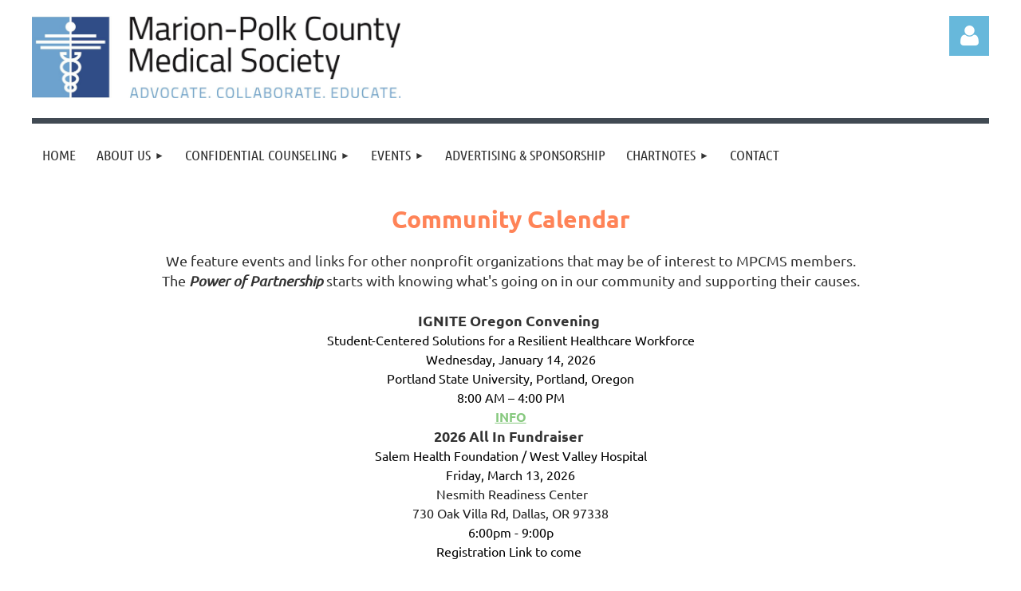

--- FILE ---
content_type: text/html; charset=utf-8
request_url: https://mpmedsociety.org/page-1075345
body_size: 9422
content:
<!DOCTYPE html>
<html lang="en" class="no-js ">
	<head id="Head1">
		<link rel="stylesheet" type="text/css" href="https://kit-pro.fontawesome.com/releases/latest/css/pro.min.css" />
<meta name="viewport" content="width=device-width, initial-scale=1.0">
<link href="https://sf.wildapricot.org/BuiltTheme/kaleidoscope_cornucopia.v3.0/current/7a8bdd2e/Styles/combined.css" rel="stylesheet" type="text/css" /><link href="https://live-sf.wildapricot.org/WebUI/built9.12.0-23d3d10/scripts/public/react/index-84b33b4.css" rel="stylesheet" type="text/css" /><link href="https://live-sf.wildapricot.org/WebUI/built9.12.0-23d3d10/css/shared/ui/shared-ui-compiled.css" rel="stylesheet" type="text/css" /><script type="text/javascript" language="javascript" id="idJavaScriptEnvironment">var bonaPage_BuildVer='9.12.0-23d3d10';
var bonaPage_AdminBackendUrl = '/admin/';
var bonaPage_StatRes='https://live-sf.wildapricot.org/WebUI/';
var bonaPage_InternalPageType = { isUndefinedPage : false,isWebPage : true,isAdminPage : false,isDialogPage : false,isSystemPage : false,isErrorPage : false,isError404Page : false };
var bonaPage_PageView = { isAnonymousView : true,isMemberView : false,isAdminView : false };
var WidgetMode = 0;
var bonaPage_IsUserAnonymous = true;
var bonaPage_ThemeVer='7a8bdd2e00'; var bonaPage_ThemeId = 'kaleidoscope_cornucopia.v3.0'; var bonaPage_ThemeVersion = '3.0';
var bonaPage_id='1075345'; version_id='';
if (bonaPage_InternalPageType && (bonaPage_InternalPageType.isSystemPage || bonaPage_InternalPageType.isWebPage) && window.self !== window.top) { var success = true; try { var tmp = top.location.href; if (!tmp) { top.location = self.location; } } catch (err) { try { if (self != top) { top.location = self.location; } } catch (err) { try { if (self != top) { top = self; } success = false; } catch (err) { success = false; } } success = false; } if (!success) { window.onload = function() { document.open('text/html', 'replace'); document.write('<ht'+'ml><he'+'ad></he'+'ad><bo'+'dy><h1>Wrong document context!</h1></bo'+'dy></ht'+'ml>'); document.close(); } } }
try { function waMetricsGlobalHandler(args) { if (WA.topWindow.waMetricsOuterGlobalHandler && typeof(WA.topWindow.waMetricsOuterGlobalHandler) === 'function') { WA.topWindow.waMetricsOuterGlobalHandler(args); }}} catch(err) {}
 try { if (parent && parent.BonaPage) parent.BonaPage.implementBonaPage(window); } catch (err) { }
try { document.write('<style type="text/css"> .WaHideIfJSEnabled, .HideIfJSEnabled { display: none; } </style>'); } catch(err) {}
var bonaPage_WebPackRootPath = 'https://live-sf.wildapricot.org/WebUI/built9.12.0-23d3d10/scripts/public/react/';</script><script type="text/javascript" language="javascript" src="https://live-sf.wildapricot.org/WebUI/built9.12.0-23d3d10/scripts/shared/bonapagetop/bonapagetop-compiled.js" id="idBonaPageTop"></script><script type="text/javascript" language="javascript" src="https://live-sf.wildapricot.org/WebUI/built9.12.0-23d3d10/scripts/public/react/index-84b33b4.js" id="ReactPublicJs"></script><script type="text/javascript" language="javascript" src="https://live-sf.wildapricot.org/WebUI/built9.12.0-23d3d10/scripts/shared/ui/shared-ui-compiled.js" id="idSharedJs"></script><script type="text/javascript" language="javascript" src="https://live-sf.wildapricot.org/WebUI/built9.12.0-23d3d10/General.js" id=""></script><script type="text/javascript" language="javascript" src="https://sf.wildapricot.org/BuiltTheme/kaleidoscope_cornucopia.v3.0/current/7a8bdd2e/Scripts/combined.js" id=""></script><title>Marion-Polk County Medical Society - Community Calendar</title>
<link rel="search" type="application/opensearchdescription+xml" title="mpmedsociety.org" href="/opensearch.ashx" /></head>
	<body id="PAGEID_1075345" class="publicContentView LayoutMain">
<div class="mLayout layoutMain" id="mLayout">

<div class="mobilePanelContainer">
<div id="id_MobilePanel" data-componentId="MobilePanel" class="WaPlaceHolder WaPlaceHolderMobilePanel" style=""><div style=""><div id="id_QFpB82d" class="WaGadgetOnly WaGadgetMobilePanel  gadgetStyleNone" style="" data-componentId="QFpB82d" ><div class="mobilePanel">
	
	<div class="mobilePanelButton buttonMenu" title="Menu">Menu</div>
<div class="mobilePanelButton buttonLogin" title="Log in">Log in</div>
<div class="menuInner">
		<ul class="firstLevel">
<li class=" ">
	<div class="item">
		<a href="https://mpmedsociety.org/" title="Home"><span>Home</span></a>
</div>
</li>
	
<li class=" dir">
	<div class="item">
		<a href="https://mpmedsociety.org/About-us" title="About us"><span>About us</span></a>
<ul class="secondLevel">
<li class=" ">
	<div class="item">
		<a href="https://mpmedsociety.org/Member-benefits" title="Member benefits"><span>Member benefits</span></a>
</div>
</li>
	
<li class=" ">
	<div class="item">
		<a href="https://mpmedsociety.org/Join-us" title="Join us"><span>Join us</span></a>
</div>
</li>
	
<li class=" ">
	<div class="item">
		<a href="https://mpmedsociety.org/Board-of-Directors" title="Board of Directors"><span>Board of Directors</span></a>
</div>
</li>
	
<li class=" ">
	<div class="item">
		<a href="https://mpmedsociety.org/Social-Sites" title="Social Feed"><span>Social Feed</span></a>
</div>
</li>
	
<li class=" ">
	<div class="item">
		<a href="https://mpmedsociety.org/Member-Directory" title="Member Directory"><span>Member Directory</span></a>
</div>
</li>
	
</ul>
</div>
</li>
	
<li class=" dir">
	<div class="item">
		<a href="https://mpmedsociety.org/confidential-counseling" title="CONFIDENTIAL COUNSELING"><span>CONFIDENTIAL COUNSELING</span></a>
<ul class="secondLevel">
<li class=" ">
	<div class="item">
		<a href="https://mpmedsociety.org/What-Is-It" title="What Is It?"><span>What Is It?</span></a>
</div>
</li>
	
<li class=" ">
	<div class="item">
		<a href="https://mpmedsociety.org/Who-is-eligible" title="Who is eligible?"><span>Who is eligible?</span></a>
</div>
</li>
	
<li class=" ">
	<div class="item">
		<a href="https://mpmedsociety.org/Why-is-it-needed" title="Why is it needed"><span>Why is it needed</span></a>
</div>
</li>
	
<li class=" ">
	<div class="item">
		<a href="https://mpmedsociety.org/How-does-it-work" title="How does it work"><span>How does it work</span></a>
</div>
</li>
	
<li class=" ">
	<div class="item">
		<a href="https://mpmedsociety.org/Donate" title="Donate"><span>Donate</span></a>
</div>
</li>
	
</ul>
</div>
</li>
	
<li class=" dir">
	<div class="item">
		<a href="https://mpmedsociety.org/Events" title="Events"><span>Events</span></a>
<ul class="secondLevel">
<li class="sel ">
	<div class="item">
		<a href="https://mpmedsociety.org/page-1075345" title="Community Calendar"><span>Community Calendar</span></a>
</div>
</li>
	
<li class=" ">
	<div class="item">
		<a href="https://mpmedsociety.org/page-1075352" title="Hospital &amp; Clinic Calendar"><span>Hospital &amp; Clinic Calendar</span></a>
</div>
</li>
	
<li class=" ">
	<div class="item">
		<a href="https://mpmedsociety.org/Photos-and-Media" title="Photos and Media"><span>Photos and Media</span></a>
</div>
</li>
	
<li class=" ">
	<div class="item">
		<a href="https://mpmedsociety.org/Volunteer-Opportunities" title="Volunteer Opportunities"><span>Volunteer Opportunities</span></a>
</div>
</li>
	
</ul>
</div>
</li>
	
<li class=" ">
	<div class="item">
		<a href="https://mpmedsociety.org/Advertising-&amp;-Sponsorship" title="Advertising &amp; Sponsorship"><span>Advertising &amp; Sponsorship</span></a>
</div>
</li>
	
<li class=" dir">
	<div class="item">
		<a href="https://mpmedsociety.org/page-1075343" title="ChartNotes"><span>ChartNotes</span></a>
<ul class="secondLevel">
<li class=" ">
	<div class="item">
		<a href="https://mpmedsociety.org/ChartNotes-Bonus-Material" title="ChartNotes Bonus Material"><span>ChartNotes Bonus Material</span></a>
</div>
</li>
	
</ul>
</div>
</li>
	
<li class=" ">
	<div class="item">
		<a href="https://mpmedsociety.org/Contact" title="Contact"><span>Contact</span></a>
</div>
</li>
	
</ul>
	</div>

	<div class="loginInner">
<div class="loginContainerForm oAuthIsfalse">
<form method="post" action="https://mpmedsociety.org/Sys/Login" id="id_QFpB82d_form" class="generalLoginBox"  data-disableInAdminMode="true">
<input type="hidden" name="ReturnUrl" id="id_QFpB82d_returnUrl" value="">
				<input type="hidden" name="browserData" id="id_QFpB82d_browserField">
<div class="loginUserName">
<div class="loginUserNameTextBox">
		<input name="email" type="text" maxlength="100" placeholder="Email"  id="id_QFpB82d_userName" tabindex="1" class="emailTextBoxControl"/>
	</div>
</div><div class="loginPassword">
<div class="loginPasswordTextBox">
		<input name="password" type="password" placeholder="Password" maxlength="50" id="id_QFpB82d_password" tabindex="2" class="passwordTextBoxControl" autocomplete="off"/>
	</div>
</div> 
    <input id="g-recaptcha-invisible_QFpB82d" name="g-recaptcha-invisible" value="recaptcha" type="hidden"/> 
    <div id="recapcha_placeholder_QFpB82d" style="display:none"></div>
    <span id="idReCaptchaValidator_QFpB82d" errorMessage="Please verify that you are not a robot" style="display:none" validatorType="method" ></span>
    <script>
        $("#idReCaptchaValidator_QFpB82d").on( "wavalidate", function(event, validationResult) {
            if (grecaptcha.getResponse(widgetId_QFpB82d).length == 0){
                grecaptcha.execute(widgetId_QFpB82d);	
                validationResult.shouldStopValidation = true;
                return;
            }

            validationResult.result = true;
        });
  
            var widgetId_QFpB82d;

            var onloadCallback_QFpB82d = function() {
                // Renders the HTML element with id 'recapcha_placeholder_QFpB82d' as a reCAPTCHA widget.
                // The id of the reCAPTCHA widget is assigned to 'widgetId_QFpB82d'.
                widgetId_QFpB82d = grecaptcha.render('recapcha_placeholder_QFpB82d', {
                'sitekey' : '6LfmM_UhAAAAAJSHT-BwkAlQgN0mMViOmaK7oEIV',
                'size': 'invisible',
                'callback': function(){
                    document.getElementById('g-recaptcha-invisible_QFpB82d').form.submit();
                },
                'theme' : 'light'
            });
        };
    </script>
	
    <script src="https://www.google.com/recaptcha/api.js?onload=onloadCallback_QFpB82d&render=explicit" async defer></script>

 <div class="loginActionRememberMe">
		<input id="id_QFpB82d_rememberMe" type="checkbox" name="rememberMe" tabindex="3" class="rememberMeCheckboxControl"/>
		<label for="id_QFpB82d_rememberMe">Remember me</label>
	</div>
<div class="loginPasswordForgot">
		<a href="https://mpmedsociety.org/Sys/ResetPasswordRequest">Forgot password</a>
	</div>
<div class="loginAction">
	<input type="submit" name="ctl03$ctl02$loginViewControl$loginControl$Login" value="Log in" id="id_QFpB82d_loginAction" onclick="if (!browserInfo.clientCookiesEnabled()) {alert('Warning: browser cookies disabled. Please enable them to use this website.'); return false;}" tabindex="4" class="loginButton loginButtonControl"/>
</div></form></div>
</div>

</div>

<script type="text/javascript">

jq$(function()
{
	var gadget = jq$('#id_QFpB82d'),
		menuContainer = gadget.find('.menuInner'),
		loginContainer = gadget.find('.loginInner');

	gadget.find('.buttonMenu').on("click",function()
	{
		menuContainer.toggle();
		loginContainer.hide();
		jq$(this).toggleClass('active');
        jq$('.buttonLogin').removeClass('active');
		return false;
	});

	gadget.find('.buttonLogin').on("click",function()
	{
		loginContainer.toggle();
		menuContainer.hide();
		jq$(this).toggleClass('active');
        jq$('.buttonMenu').removeClass('active');
		return false;
	});

	gadget.find('.mobilePanel').on("click",function(event)
	{
        if( !(jq$(event.target).parents('.loginInner').size() || event.target.className == 'loginInner') )
        {
            menuContainer.hide();
            loginContainer.hide();
            jq$('.buttonLogin').removeClass('active');
            jq$('.buttonMenu').removeClass('active');
        }

        event.stopPropagation();
	});

	jq$('body').on("click",function()
	{
		menuContainer.hide();
		loginContainer.hide();
		jq$('.buttonLogin').removeClass('active');
        jq$('.buttonMenu').removeClass('active');
	});


	// login
	var browserField = document.getElementById('id_QFpB82d' + '_browserField');

	if (browserField)
	{
		browserField.value = browserInfo.getBrowserCapabilitiesData();
	}

	jq$('#id_QFpB82d' + '_form').FormValidate();
	jq$('.WaGadgetMobilePanel form').attr('data-disableInAdminMode', 'false');

});

</script></div></div>
</div></div>

		<!-- header zone -->
		<div class="zonePlace zoneHeader1">
<div id="idHeaderContentHolder" data-componentId="Header" class="WaPlaceHolder WaPlaceHolderHeader" style="background-color:transparent;"><div style="padding-top:20px;"><div id="id_Hyv8EYl" data-componentId="Hyv8EYl" class="WaLayoutContainerOnly" style=""><table cellspacing="0" cellpadding="0" class="WaLayoutTable" style=""><tr data-componentId="Hyv8EYl_row" class="WaLayoutRow"><td id="id_SKFFFys" data-componentId="SKFFFys" class="WaLayoutItem" style="width:50%;"><div id="id_JZF2C4Z" class="WaLayoutPlaceHolder placeHolderContainer" data-componentId="JZF2C4Z" style=""><div style=""><div id="id_fiGGz1I" class="WaGadgetOnly WaGadgetContent  gadgetStyleNone" style="" data-componentId="fiGGz1I" ><div class="gadgetStyleBody gadgetContentEditableArea" style="" data-editableArea="0" data-areaHeight="auto">
<p><img src="/resources/Pictures/MPCMS_Logo_CMYK.jpg" alt="" title="" border="0" width="462" height="103"><br></p></div>
</div></div></div></td><td style="" data-componentId="SKFFFys_separator" class="WaLayoutSeparator"><div style="width: inherit;"></div></td><td id="id_XWXbjSa" data-componentId="XWXbjSa" class="WaLayoutItem" style="width:50%;"><div id="id_jCIDlJe" class="WaLayoutPlaceHolder placeHolderContainer" data-componentId="jCIDlJe" style=""><div style=""><div id="id_n5ZBHFw" class="WaGadgetOnly WaGadgetLoginForm  gadgetStyleNone" style="" data-componentId="n5ZBHFw" ><link rel="stylesheet" type="text/css" href="https://kit-pro.fontawesome.com/releases/latest/css/pro.min.css" />
<div class="loginContainer alignRight">
  <div class="loginContainerInner">
    <a id="id_n5ZBHFw_loginLink" class="loginLink">Log in</a>
    <div id="id_n5ZBHFw_loginContainer" class="loginPanel">
      <div class="loginContainerForm oAuthIsfalse">
        <div class="loginContainerFormInner">
          <form method="post" action="https://mpmedsociety.org/Sys/Login" id="id_n5ZBHFw_form" class="generalLoginBox"  data-disableInAdminMode="true">
<input type="hidden" name="ReturnUrl" id="id_n5ZBHFw_returnUrl" value="">
            <input type="hidden" name="CurrentUrl" id="id_n5ZBHFw_currentUrl" value="/page-1075345">
            <input type="hidden" name="browserData" id="id_n5ZBHFw_browserField">
            <div class="loginUserName">
<div class="loginUserNameTextBox">
		<input name="email" type="text" maxlength="100" placeholder="Email"  id="id_n5ZBHFw_userName" tabindex="1" class="emailTextBoxControl"/>
	</div>
</div><div class="loginPassword">
    <div class="loginPasswordTextBox">
		<div class="password-wrapper">
			<input 
				name="password" 
				type="password" 
placeholder="Password" 
				maxlength="50" 
				id="id_n5ZBHFw_password" 
				tabindex="2" 
				class="passwordTextBoxControl" 
				autocomplete="off"
			/>
			<i class="fa fa-eye-slash toggle-password" toggle="#id_n5ZBHFw_password"></i>
		</div>
    </div>
</div>
<script>
  if (!window.__passwordToggleInitialized) {
    window.__passwordToggleInitialized = true;

    $(document).ready(function () {
      $('.toggle-password').each(function () {
        const $icon = $(this);
        const selector = $icon.attr('toggle');
        if (!selector) return;

        const $input = selector.startsWith('#') ? $(selector) : $('#' + selector);
        if (!$input.length) return;

        $icon.on('click', function () {
          try {
            const inputEl = $input[0];
            const currentType = inputEl.getAttribute('type');

            if (currentType === 'password') {
              inputEl.setAttribute('type', 'text');
              $icon.removeClass('fa-eye-slash').addClass('fa-eye');
            } else {
              inputEl.setAttribute('type', 'password');
              $icon.removeClass('fa-eye').addClass('fa-eye-slash');
            }
          } catch (err) {
            console.warn('Password toggle error:', err.message);
          }
        });
      });
    });
  }
</script>
	  
             
    <input id="g-recaptcha-invisible_n5ZBHFw" name="g-recaptcha-invisible" value="recaptcha" type="hidden"/> 
    <div id="recapcha_placeholder_n5ZBHFw" style="display:none"></div>
    <span id="idReCaptchaValidator_n5ZBHFw" errorMessage="Please verify that you are not a robot" style="display:none" validatorType="method" ></span>
    <script>
        $("#idReCaptchaValidator_n5ZBHFw").on( "wavalidate", function(event, validationResult) {
            if (grecaptcha.getResponse(widgetId_n5ZBHFw).length == 0){
                grecaptcha.execute(widgetId_n5ZBHFw);	
                validationResult.shouldStopValidation = true;
                return;
            }

            validationResult.result = true;
        });
  
            var widgetId_n5ZBHFw;

            var onloadCallback_n5ZBHFw = function() {
                // Renders the HTML element with id 'recapcha_placeholder_n5ZBHFw' as a reCAPTCHA widget.
                // The id of the reCAPTCHA widget is assigned to 'widgetId_n5ZBHFw'.
                widgetId_n5ZBHFw = grecaptcha.render('recapcha_placeholder_n5ZBHFw', {
                'sitekey' : '6LfmM_UhAAAAAJSHT-BwkAlQgN0mMViOmaK7oEIV',
                'size': 'invisible',
                'callback': function(){
                    document.getElementById('g-recaptcha-invisible_n5ZBHFw').form.submit();
                },
                'theme' : 'light'
            });
        };
    </script>
	
    <script src="https://www.google.com/recaptcha/api.js?onload=onloadCallback_n5ZBHFw&render=explicit" async defer></script>

  
      <div class="loginActionRememberMe">
		<input id="id_n5ZBHFw_rememberMe" type="checkbox" name="rememberMe" tabindex="3" class="rememberMeCheckboxControl"/>
		<label for="id_n5ZBHFw_rememberMe">Remember me</label>
	</div>
<div class="loginAction">
	<input type="submit" name="ctl03$ctl02$loginViewControl$loginControl$Login" value="Log in" id="id_n5ZBHFw_loginAction" onclick="if (!WA.isWidgetMode && !browserInfo.clientCookiesEnabled()) {alert('Warning: browser cookies disabled. Please enable them to use this website.'); return false;}" tabindex="4" class="loginButton loginButtonControl"/>
</div><div class="loginPasswordForgot">
		<a rel="nofollow" href="https://mpmedsociety.org/Sys/ResetPasswordRequest">Forgot password</a>
	</div>
</form></div>
      </div>
    </div>
  </div>
</div>
<script>
  jq$(function() {
    var gadgetId = jq$('#id_n5ZBHFw'),
        containerBox = gadgetId.find('.loginPanel'),
        loginLink = gadgetId.find('.loginLink'),
        transitionTime = 300;

    containerBox.isOpening = false;

    loginLink.on('click', function(e) {
      if (containerBox.css("visibility") == 'visible') {
        loginLink.removeClass('hover');
        containerBox.animate({ 'opacity': '0' }, transitionTime, function() {
          containerBox.css('visibility','hidden');
          containerBox.css('display','none');
        });
      } else {
        loginLink.addClass('hover');
        containerBox.isOpening = true;
        containerBox.css('display','block');
        containerBox.css('visibility','visible');
        containerBox.animate({ 'opacity': '1' }, transitionTime, function() {
          containerBox.isOpening = false;
        });
      }
    });

    containerBox.on('click', function(e) { e.stopPropagation(); });

    jq$('body').on('click', function() {
      if (containerBox.css("visibility") == 'visible' && !containerBox.isOpening) {
        loginLink.removeClass('hover');
        containerBox.animate({ 'opacity': '0' }, transitionTime, function() {
          containerBox.css('visibility','hidden');
          containerBox.css('display','none');
        });
      }
    });

    var browserField = document.getElementById('id_n5ZBHFw' + '_browserField');

    if (browserField) {
      browserField.value = browserInfo.getBrowserCapabilitiesData();
    }

    jq$('#id_n5ZBHFw' + '_form').FormValidate();
    jq$('.WaGadgetLoginForm form').attr('data-disableInAdminMode', 'false');
  });
</script>
</div></div></div></td></tr></table> </div></div>
</div></div>
		<div class="zonePlace zoneHeader2">
<div id="id_Header1" data-componentId="Header1" class="WaPlaceHolder WaPlaceHolderHeader1" style="background-color:transparent;"><div style=""><div id="id_JpFJ3Gl" data-componentId="JpFJ3Gl" class="WaLayoutContainerOnly" style="background-color:#414A53;"><table cellspacing="0" cellpadding="0" class="WaLayoutTable" style=""><tr data-componentId="JpFJ3Gl_row" class="WaLayoutRow"><td id="id_bBoPpMR" data-componentId="bBoPpMR" class="WaLayoutItem" style="width:100%;"><div id="id_ClYQFGL" class="WaLayoutPlaceHolder placeHolderContainer" data-componentId="ClYQFGL" style=""><div style=""><div id="id_svVLY2a" class="WaGadgetOnly WaGadgetMenuHorizontal  gadgetStyleNone" style="margin-top:7px;" data-componentId="svVLY2a" ><div class="menuBackground"></div>
<div class="menuInner">
	<ul class="firstLevel">
<li class=" ">
	<div class="item">
		<a href="https://mpmedsociety.org/" title="Home"><span>Home</span></a>
</div>
</li>
	
<li class=" dir">
	<div class="item">
		<a href="https://mpmedsociety.org/About-us" title="About us"><span>About us</span></a>
<ul class="secondLevel">
<li class=" ">
	<div class="item">
		<a href="https://mpmedsociety.org/Member-benefits" title="Member benefits"><span>Member benefits</span></a>
</div>
</li>
	
<li class=" ">
	<div class="item">
		<a href="https://mpmedsociety.org/Join-us" title="Join us"><span>Join us</span></a>
</div>
</li>
	
<li class=" ">
	<div class="item">
		<a href="https://mpmedsociety.org/Board-of-Directors" title="Board of Directors"><span>Board of Directors</span></a>
</div>
</li>
	
<li class=" ">
	<div class="item">
		<a href="https://mpmedsociety.org/Social-Sites" title="Social Feed"><span>Social Feed</span></a>
</div>
</li>
	
<li class=" ">
	<div class="item">
		<a href="https://mpmedsociety.org/Member-Directory" title="Member Directory"><span>Member Directory</span></a>
</div>
</li>
	
</ul>
</div>
</li>
	
<li class=" dir">
	<div class="item">
		<a href="https://mpmedsociety.org/confidential-counseling" title="CONFIDENTIAL COUNSELING"><span>CONFIDENTIAL COUNSELING</span></a>
<ul class="secondLevel">
<li class=" ">
	<div class="item">
		<a href="https://mpmedsociety.org/What-Is-It" title="What Is It?"><span>What Is It?</span></a>
</div>
</li>
	
<li class=" ">
	<div class="item">
		<a href="https://mpmedsociety.org/Who-is-eligible" title="Who is eligible?"><span>Who is eligible?</span></a>
</div>
</li>
	
<li class=" ">
	<div class="item">
		<a href="https://mpmedsociety.org/Why-is-it-needed" title="Why is it needed"><span>Why is it needed</span></a>
</div>
</li>
	
<li class=" ">
	<div class="item">
		<a href="https://mpmedsociety.org/How-does-it-work" title="How does it work"><span>How does it work</span></a>
</div>
</li>
	
<li class=" ">
	<div class="item">
		<a href="https://mpmedsociety.org/Donate" title="Donate"><span>Donate</span></a>
</div>
</li>
	
</ul>
</div>
</li>
	
<li class=" dir">
	<div class="item">
		<a href="https://mpmedsociety.org/Events" title="Events"><span>Events</span></a>
<ul class="secondLevel">
<li class="sel ">
	<div class="item">
		<a href="https://mpmedsociety.org/page-1075345" title="Community Calendar"><span>Community Calendar</span></a>
</div>
</li>
	
<li class=" ">
	<div class="item">
		<a href="https://mpmedsociety.org/page-1075352" title="Hospital &amp; Clinic Calendar"><span>Hospital &amp; Clinic Calendar</span></a>
</div>
</li>
	
<li class=" ">
	<div class="item">
		<a href="https://mpmedsociety.org/Photos-and-Media" title="Photos and Media"><span>Photos and Media</span></a>
</div>
</li>
	
<li class=" ">
	<div class="item">
		<a href="https://mpmedsociety.org/Volunteer-Opportunities" title="Volunteer Opportunities"><span>Volunteer Opportunities</span></a>
</div>
</li>
	
</ul>
</div>
</li>
	
<li class=" ">
	<div class="item">
		<a href="https://mpmedsociety.org/Advertising-&amp;-Sponsorship" title="Advertising &amp; Sponsorship"><span>Advertising &amp; Sponsorship</span></a>
</div>
</li>
	
<li class=" dir">
	<div class="item">
		<a href="https://mpmedsociety.org/page-1075343" title="ChartNotes"><span>ChartNotes</span></a>
<ul class="secondLevel">
<li class=" ">
	<div class="item">
		<a href="https://mpmedsociety.org/ChartNotes-Bonus-Material" title="ChartNotes Bonus Material"><span>ChartNotes Bonus Material</span></a>
</div>
</li>
	
</ul>
</div>
</li>
	
<li class=" ">
	<div class="item">
		<a href="https://mpmedsociety.org/Contact" title="Contact"><span>Contact</span></a>
</div>
</li>
	
</ul>
</div>


<script type="text/javascript">

	jq$(function()
	{

		WebFont.load({
			custom: {
				families: ['Ubuntu', 'Ubuntu condensed']
			},
			active: function()
			{
				resizeMenu();
			}
		});


		var gadgetHorMenu = jq$('#id_svVLY2a'),
			gadgetHorMenuContainer = gadgetHorMenu.find('.menuInner'),
			firstLevelMenu = gadgetHorMenu.find('ul.firstLevel'),
			holderInitialMenu = firstLevelMenu.children(),
			outsideItems = null,
			phantomElement = '<li class="phantom"><div class="item"><a href="#"><span>&#x2261;</span></a><ul class="secondLevel"></ul></div></li>',
			placeHolder = gadgetHorMenu.parents('.WaLayoutPlaceHolder'),
			placeHolderId = placeHolder && placeHolder.attr('data-componentId'),
			mobileState = false,
			isTouchSupported = !!(('ontouchstart' in window) || (window.DocumentTouch && document instanceof DocumentTouch) || (navigator.msPointerEnabled && navigator.msMaxTouchPoints));


		function resizeMenu()
		{
			var i,
				len,
				fitMenuWidth = 0,
				menuItemPhantomWidth = 80;

			firstLevelMenu.html( holderInitialMenu).removeClass('adapted').css({ width: 'auto' }); // restore initial menu

			if( firstLevelMenu.width() > gadgetHorMenuContainer.width() ) // if menu oversize
			{
				menuItemPhantomWidth = firstLevelMenu.addClass('adapted').append( phantomElement).children('.phantom').width();

				for( i = 0, len = holderInitialMenu.size(); i <= len; i++ )
				{
					fitMenuWidth += jq$( holderInitialMenu.get(i) ).width();

					if( fitMenuWidth + menuItemPhantomWidth > gadgetHorMenuContainer.width() )
					{
						outsideItems = firstLevelMenu.children(':gt('+(i-1)+'):not(.phantom)').remove();
						firstLevelMenu.find('.phantom > .item > ul').append( outsideItems);
						gadgetHorMenuContainer.css('overflow','visible');
						break;
					}
				}
				gadgetHorMenu.find('.phantom > .item > a').click(function(){ return false; });
			}

			disableFirstTouch();

			firstLevelMenu.css( 'width', '' ); // restore initial menu width
			firstLevelMenu.children().removeClass('last-child').eq(-1).addClass('last-child'); // add last-child mark
		}

		jq$(window).resize(function()
		{
			resizeMenu();
		});

		function onLayoutColumnResized(sender, args)
		{
			args = args || {};

			if (placeHolderId && (placeHolderId == args.leftColPlaceHolderId || placeHolderId == args.rightColPlaceHolderId))
			{
				resizeMenu();
			}
		}

		BonaPage.addPageStateHandler(BonaPage.PAGE_PARSED, function() { WA.Gadgets.LayoutColumnResized.addHandler(onLayoutColumnResized); });
		BonaPage.addPageStateHandler(BonaPage.PAGE_UNLOADED, function() { WA.Gadgets.LayoutColumnResized.removeHandler(onLayoutColumnResized); });


        function disableFirstTouch()
        {
          if (!isTouchSupported) return;

          jq$('#id_svVLY2a').find('.menuInner li.dir > .item > a').on( 'click', function(event)
          {
            if( !this.touchCounter )
              this.touchCounter = 0;

            if( this.touchCounter >= 1 )
            {
              this.touchCounter = 0;
              return true;
            }
            this.touchCounter++;

            if (!mobileState)
            {
              WA.stopEventDefault(event);
            }
          });

          jq$('#id_svVLY2a').find('.menuInner li.dir > .item > a').on( 'mouseout', function(event)
          {
            if( !this.touchCounter )
              this.touchCounter = 0;
            this.touchCounter = 0;
          });
        }

        disableFirstTouch();

	});
</script></div></div></div></td></tr></table> </div></div>
</div></div>
		<!-- /header zone -->

<!-- content zone -->
	<div class="zonePlace zoneContent">
<div id="idPrimaryContentBlock1Content" data-componentId="Content" class="WaPlaceHolder WaPlaceHolderContent" style=""><div style="padding-top:0px;padding-bottom:20px;"><div id="id_8OHJlEW" class="WaGadgetFirst WaGadgetHeadline  gadgetStyleNone" style="" data-componentId="8OHJlEW" ><div class="gadgetStyleBody gadgetContentEditableArea" style="" data-editableArea="0" data-areaHeight="auto">
<p align="center"><strong><font style="font-size: 30px;" color="#ff8357">Community Calendar</font></strong></p></div>
</div><div id="id_XYjEj2w" data-componentId="XYjEj2w" class="WaLayoutContainer" style=""><table cellspacing="0" cellpadding="0" class="WaLayoutTable" style=""><tr data-componentId="XYjEj2w_row" class="WaLayoutRow"><td id="id_o1auLlu" data-componentId="o1auLlu" class="WaLayoutItem" style="width:100%;"><div id="id_4SROOvn" class="WaLayoutPlaceHolder placeHolderContainer" data-componentId="4SROOvn" style=""><div style=""><div id="id_Gu9pJXB" class="WaGadgetOnly WaGadgetContent  gadgetStyleNone" style="" data-componentId="Gu9pJXB" ><div class="gadgetStyleBody gadgetContentEditableArea" style="" data-editableArea="0" data-areaHeight="auto">
<p align="center" style="margin-top: 0px !important; margin-bottom: 0px;">We feature events and links for other nonprofit organizations that may be of interest to MPCMS members.</p>

<p align="center" style="margin-top: 0px !important; margin-bottom: 0px;">The <em><strong>Power of Partnership</strong></em> starts with knowing what's going on in our community and supporting their causes.</p>

<p align="center" style="margin-top: 0px !important; margin-bottom: 0px;"><br></p>

<div align="center">
  <p style="margin-top: 0px !important; margin-bottom: 0px !important; line-height: 24px;"><strong>IGNITE Oregon Convening&nbsp;</strong></p>

  <p style="margin-top: 0px !important; margin-bottom: 0px; line-height: 24px;"><font color="#000000" face="Ubuntu" style="font-size: 16px;">Student-Centered Solutions for a Resilient Healthcare Workforce</font></p>

  <p style="margin-bottom: 0px; margin-top: 0px !important; line-height: 24px;"><font color="#000000" face="Ubuntu" style="font-size: 16px;">Wednesday, January 14, 2026</font></p>

  <p style="margin-bottom: 0px; margin-top: 0px !important; line-height: 24px;"><font color="#000000" face="Ubuntu" style="font-size: 16px;"><span>Portland State University, Portland, Oregon</span></font></p>

  <p style="margin-top: 0px !important; margin-bottom: 0px !important; line-height: 24px;"><font color="#000000" face="Ubuntu" style="font-size: 16px;"><font color="#000000" face="Ubuntu" style="font-size: 16px;">8:00 AM &#8211; 4:00 PM</font></font></p>

  <p style="line-height: 24px; margin-top: 0px !important; margin-bottom: 0px;"><a href="http://view.send.ohsu.edu/?qs=73a7a10e41b59ee58c8e7bee7c75412a1c78739a23ff0a4002398735bf835d4c10e9508b08da76d9d7afe62791ff8fdf78aca2dd408528648b602f79944476d831f349be7f8e4416" target="_blank"><font face="Ubuntu" style="font-size: 16px;"><strong>INFO</strong></font></a></p>

  

  <p style="margin-top: 0px !important; margin-bottom: 0px !important; line-height: 24px;"><strong>2026 All In Fundraiser&nbsp;</strong></p>

  <p style="margin-top: 0px !important; margin-bottom: 0px; line-height: 24px;"><font color="#000000" face="Ubuntu" style="font-size: 16px;"><span style="">Salem Health Foundation / West Valley Hospital </span></font></p>

  <p style="margin-bottom: 0px; margin-top: 0px !important; line-height: 24px;"><font color="#000000" face="Ubuntu" style="font-size: 16px;">Friday, March 13, 2026</font></p>

  <p style="margin-bottom: 0px; margin-top: 0px !important; line-height: 24px;"><font color="#000000" face="Ubuntu" style="font-size: 16px;"><span><span style="background-color: rgb(255, 255, 255);"><font color="#1F1F1F">&nbsp;Nesmith Readiness Center</font></span></span></font></p><p style="margin-bottom: 0px; margin-top: 0px !important; line-height: 24px;"><font color="#000000" face="Ubuntu" style="font-size: 16px;"><span><span style="background-color: rgb(255, 255, 255);"><font color="#1F1F1F">730 Oak Villa Rd, Dallas, OR 97338</font></span><br></span></font></p>

  <p style="line-height: 24px; margin-top: 0px !important; margin-bottom: 0px;"><font color="#000000" face="Ubuntu" style="font-size: 16px;"><font color="#000000" face="Ubuntu" style="font-size: 16px;">6:00pm - 9:00p</font></font></p><p style="line-height: 24px; margin-top: 0px !important; margin-bottom: 0px;"><font color="#000000" face="Ubuntu" style="font-size: 16px;"><font color="#000000" face="Ubuntu" style="font-size: 16px;">Registration Link to come&nbsp;</font></font></p><p style="line-height: 24px; margin-top: 0px; margin-bottom: 0px !important;"><font color="#000000" face="Ubuntu" style="font-size: 16px;"><font color="#000000" face="Ubuntu" style="font-size: 16px;"><br></font></font></p>

  <p style="margin-top: 0px; margin-bottom: 0px;"><strong><strong><font><font>Other Salem Health Foundation Events:</font></font></strong></strong></p>
</div>

<p style="margin-top: 0px; margin-bottom: 0px !important;"><br></p>

<p align="center" style="line-height: 25px; margin-top: 0px !important; margin-bottom: 0px !important;"><strong><a href="https://salemhealthfoundation.org/upcoming-events-fundraisers/" style="font-weight: 400;">Upcoming Events &amp; Fundraisers &#8211; Salem Health Foundation</a></strong></p>

<p align="center" style="line-height: 25px; margin-top: 0px !important; margin-bottom: 0px !important;"><strong><br>
Community Health Education Center:</strong></p>

<p align="center" style="line-height: 25px; margin-bottom: 0px; margin-top: 0px !important;"><a href="https://salemhealth.org/community-health-education-center" target="_blank"><font><font>https://salemhealth.org/community-health-education-center</font></font></a></p>

<p align="center" style="margin-bottom: 0px !important; line-height: 25px; margin-top: 0px !important;"><font><font><br></font></font></p>

<p align="center" style="margin-top: 0px; margin-bottom: 0px;"><strong><strong><font color="#FF8357" style="font-size: 30px;"><br></font></strong></strong></p>

<p align="center" style="margin-top: 0px; margin-bottom: 0px;"><strong><strong><font color="#FF8357" style="font-size: 30px;">Arts, Theater, Music</font></strong></strong></p>

<p align="center" style="margin-top: 0px; margin-bottom: 0px;"><strong><strong><font><br></font></strong></strong></p>

<p align="center" style="margin-top: 0px; margin-bottom: 0px;"><strong><strong><font>Pentacle Theatre</font></strong></strong></p>

<p align="center" style="margin-top: 0px; margin-bottom: 0px;"><strong><strong><a href="http://www.pentacletheatre.org" target="_blank"><font>INFO/Shows</font></a></strong></strong></p>

<p align="center" style="margin-top: 0px; margin-bottom: 0px;"><strong><strong><font><br></font></strong></strong></p>

<p align="center" style="margin-top: 0px; margin-bottom: 0px;"><strong><strong><font>Smith Fine Arts Series, Monmouth</font></strong></strong></p>

<p align="center" style="margin-top: 0px; margin-bottom: 0px;"><strong><strong><a href="http://www.wou.edu/smith" target="_blank"><font>INFO</font></a></strong></strong></p>

<p align="center" style="margin-top: 0px; margin-bottom: 0px;"><strong><strong><font><br></font></strong></strong></p>

<p align="center" style="margin-top: 0px; margin-bottom: 0px;"><strong><strong><font>Willamette Master Chorus</font></strong></strong></p>

<p align="center" style="margin-top: 0px; margin-bottom: 0px;"><strong><strong><a href="https://www.willamettemasterchorus.org/" target="_blank"><font>INFO</font></a></strong></strong></p>

<p align="center" style="margin-top: 0px; margin-bottom: 0px;"><strong><strong><font><br></font></strong></strong></p>

<p align="center" style="margin-top: 0px; margin-bottom: 0px;"><strong><strong><font>Elsinore Theatre</font></strong></strong></p>

<p align="center" style="margin-top: 0px; margin-bottom: 0px;"><strong><strong><a href="https://elsinoretheatre.com/" target="_blank"><font>INFO</font></a></strong></strong></p></div>
</div></div></div></td></tr></table> </div><div id="id_IkgEouO" data-componentId="IkgEouO" class="WaLayoutContainer" style=""><table cellspacing="0" cellpadding="0" class="WaLayoutTable" style=""><tr data-componentId="IkgEouO_row" class="WaLayoutRow"><td id="id_sIQ62Fa" data-componentId="sIQ62Fa" class="WaLayoutItem" style="width:100%;"></td></tr></table> </div><div id="id_IQugbfE" class="WaGadgetLast WaGadgetContent  gadgetStyleNone" style="" data-componentId="IQugbfE" ><div class="gadgetStyleBody gadgetContentEditableArea" style="" data-editableArea="0" data-areaHeight="auto">
<p align="center" style="margin-bottom: 0px !important;"><strong><font color="#FF8357" style="font-size: 30px;">Other Medical Society Events</font></strong></p>

<p align="center" style="margin-bottom: 0px !important;"><font style="font-size: 18px;" color="#1F272B"><img src="/resources/Pictures/Screenshot%20OMA%20logo.jpg" alt="" title="" border="0" width="220" height="100"><br></font></p>

<p align="center" style="margin-bottom: 0px !important;"><font style="font-size: 18px;" color="#1F272B"><font style="font-size: 18px;" color="#1F272B"><strong><font color="#1F272B">Oregon Medical Association,&nbsp;</font>Virtual Annual Meeting</strong><br></font></font>November 5, 2025 6:00-7:00 pm</p><p align="center" style="margin-bottom: 0px !important;">
<a href="https://theoma.org/oma/OMA/Learn-content/Annual-Conference/Annual-Conference-2025/Virtual-Event-Session-2.aspx" target="_blank"><strong>INFO</strong></a><br>
<br></p>

<p align="center" style="margin-bottom: 0px !important; margin-top: 0px;"><font style="font-size: 18px;" color="#1F272B"><br></font></p>

<p align="center" style="margin-bottom: 0px !important; margin-top: 0px;"><font style="font-size: 18px;" color="#1F272B"><br></font></p>

<p align="center" style="margin-top: 0px !important; margin-bottom: 0px;"><br></p>

<p align="center" style="margin-top: 0px !important; margin-bottom: 0px !important;"><img src="https://lcmedsociety.com/graphics/logo.png" width="102" height="102"><br></p>

<p align="center" style="margin-top: 0px; margin-bottom: 0px !important;">Lane County Medical Society Events:</p>

<p align="center" style="margin-top: 0px !important; margin-bottom: 0px !important;"><a href="https://lcmedsociety.com/page/Events">Events - Lane County Medical Society (lcmedsociety.com)</a></p>

<p align="center" style="margin-bottom: 0px !important; margin-top: 0px !important;"><br></p>

<p align="center" style="margin-bottom: 0px !important; margin-top: 0px !important;"><br></p>

<p align="center" style="margin-top: 0px; margin-bottom: 0px !important;"><img src="https://www.comedsoc.org/wp-content/uploads/2022/05/1449685485.png" alt="Central Oregon Medical Society" width="225" height="59"><br></p>

<p align="center" style="margin-top: 0px !important; margin-bottom: 0px;">Central Oregon Medical Society Events:</p>

<p align="center" style="margin-top: 0px !important;"><a href="https://www.comedsoc.org/events/">Events &#8211; Central Oregon Medical Society (comedsoc.org)</a><br></p></div>
</div></div>
</div></div>
	<!-- /content zone -->

<!-- footer zone -->
		<div class="zonePlace zoneFooter1">
</div>
		<div class="zonePlace zoneFooter2">
<div id="id_Footer1" data-componentId="Footer1" class="WaPlaceHolder WaPlaceHolderFooter1" style="background-color:#3598C1;"><div style="padding-top:20px;padding-right:20px;padding-bottom:0px;padding-left:20px;"><div id="id_FikJJYH" data-componentId="FikJJYH" class="WaLayoutContainerFirst" style=""><table cellspacing="0" cellpadding="0" class="WaLayoutTable" style=""><tr data-componentId="FikJJYH_row" class="WaLayoutRow"><td id="id_BOEQurz" data-componentId="BOEQurz" class="WaLayoutItem" style="width:36%;"><div id="id_Hnchzvw" class="WaLayoutPlaceHolder placeHolderContainer" data-componentId="Hnchzvw" style=""><div style=""><div id="id_v3jlaND" class="WaGadgetOnly WaGadgetCustomMenu  menuStyleNone" style="" data-componentId="v3jlaND" ><div class="gadgetStyleBody " style=""  data-areaHeight="auto">
<ul class="orientationHorizontal alignLeft">

<li>
			<a href="/Home" title="Home">Home</a>
		</li>
<li>
			<a href="/Join-us" title="Join us">Join us</a>
		</li>
<li>
			<a href="/donate" title="Donate">Donate</a>
		</li>
<li>
			<a href="/events" title="Events">Events</a>
		</li>
</ul>

</div>
<script type="text/javascript">
	jq$(function()
	{
		var customMenu = jq$('#id_v3jlaND');

		customMenu.find('ul.orientationHorizontal').parents('.WaGadgetCustomMenu').addClass('customMenuHorizontal');
		customMenu.find('ul.orientationVertical').parents('.WaGadgetCustomMenu').addClass('customMenuVertical');

		customMenu.find('ul.alignLeft').parents('.WaGadgetCustomMenu').addClass('customMenuAlignLeft');
		customMenu.find('ul.alignCenter').parents('.WaGadgetCustomMenu').addClass('customMenuAlignCenter');
		customMenu.find('ul.alignRight').parents('.WaGadgetCustomMenu').addClass('customMenuAlignRight');

		customMenu.find('ul').wrap('<div class="outerContainer"></div>').before('<div class="toggleButton"></div>').wrap('<div class="container"></div>');

		var customMenuWidth = jq$('ul', customMenu).width(),
			customMenuHeight = jq$('ul', customMenu).height(),
			transitionTime = 300,
			animateOptionsToOpen,
			animateOptionsToClose,
			layoutType = ( customMenu.hasClass('customMenuHorizontal') ? 'horizontal' : 'vertical' ),
			menuContainer = customMenu.find('.container');

		customMenu.find('.toggleButton').toggle(function()
		{
			$(this).addClass('expandedState');
			getSize();
			setTypeAnimation();
			menuContainer.animate( animateOptionsToOpen, transitionTime );
		}, function()
		{
			$(this).removeClass('expandedState');
			getSize();
			setTypeAnimation();
			menuContainer.animate( animateOptionsToClose, transitionTime );
		});


		function getSize()
		{
			customMenuWidth = jq$('ul', customMenu).width();
			customMenuHeight = jq$('ul', customMenu).height();
		}

		function setTypeAnimation()
		{
			if( layoutType == 'horizontal' )
			{
				animateOptionsToOpen = { 'width': (customMenuWidth+'px') };
				animateOptionsToClose = { 'width': '0' };
			}

			if( layoutType == 'vertical' )
			{
				animateOptionsToOpen = { 'height': (customMenuHeight+'px') };
				animateOptionsToClose = { 'height': '0' };
			}
		}
	});
</script>





</div></div></div></td><td style="" data-componentId="BOEQurz_separator" class="WaLayoutSeparator"><div style="width: inherit;"></div></td><td id="id_GJxEKjR" data-componentId="GJxEKjR" class="WaLayoutItem" style="width:64%;"><div id="id_dJIf5KQ" class="WaLayoutPlaceHolder placeHolderContainer" data-componentId="dJIf5KQ" style=""><div style=""><div id="id_KPEwltp" class="WaGadgetOnly WaGadgetContent  gadgetStyleNone" style="" data-componentId="KPEwltp" ><div class="gadgetStyleBody gadgetContentEditableArea" style="" data-editableArea="0" data-areaHeight="auto">
<p style="line-height: 13px;" align="right"><font color="#ffffff" style="font-size: 16px;">P.O. Box 246, Salem, OR 97308-0246&nbsp;</font></p><p style="line-height: 13px;" align="right"><font color="#ffffff" style="font-size: 16px;">ph: 971-720-1667&nbsp; &nbsp;fax: 503-585-8547&nbsp; &nbsp;email: <a href="mailto:info@mpmedsociety.org">info@mpmedsociety.org</a></font></p><p style="line-height: 13px;" align="right"><br></p></div>
</div></div></div></td></tr></table> </div><div id="id_8vjA4Oe" class="WaGadgetLast WaGadgetContent  gadgetStyleNone" style="" data-componentId="8vjA4Oe" ><div class="gadgetStyleBody gadgetContentEditableArea" style="" data-editableArea="0" data-areaHeight="auto">
<p align="center"><font style="font-size: 12px;" color="#ffffff">©2025 Marion-Polk County Medical Society, All Rights Reserved</font></p></div>
</div></div>
</div></div>

<div class="zonePlace zoneWAbranding">
				<div class="WABranding">
<div id="idFooterPoweredByContainer">
	<span id="idFooterPoweredByWA">
Powered by <a href="http://www.wildapricot.com" target="_blank">Wild Apricot</a> Membership Software</span>
</div>
</div>
			</div>
<!-- /footer zone -->
</div></body>
</html>
<script type="text/javascript">if (window.BonaPage && BonaPage.setPageState) { BonaPage.setPageState(BonaPage.PAGE_PARSED); }</script>

--- FILE ---
content_type: text/html; charset=utf-8
request_url: https://www.google.com/recaptcha/api2/anchor?ar=1&k=6LfmM_UhAAAAAJSHT-BwkAlQgN0mMViOmaK7oEIV&co=aHR0cHM6Ly9tcG1lZHNvY2lldHkub3JnOjQ0Mw..&hl=en&v=PoyoqOPhxBO7pBk68S4YbpHZ&theme=light&size=invisible&anchor-ms=20000&execute-ms=30000&cb=2o02den3nrw2
body_size: 49475
content:
<!DOCTYPE HTML><html dir="ltr" lang="en"><head><meta http-equiv="Content-Type" content="text/html; charset=UTF-8">
<meta http-equiv="X-UA-Compatible" content="IE=edge">
<title>reCAPTCHA</title>
<style type="text/css">
/* cyrillic-ext */
@font-face {
  font-family: 'Roboto';
  font-style: normal;
  font-weight: 400;
  font-stretch: 100%;
  src: url(//fonts.gstatic.com/s/roboto/v48/KFO7CnqEu92Fr1ME7kSn66aGLdTylUAMa3GUBHMdazTgWw.woff2) format('woff2');
  unicode-range: U+0460-052F, U+1C80-1C8A, U+20B4, U+2DE0-2DFF, U+A640-A69F, U+FE2E-FE2F;
}
/* cyrillic */
@font-face {
  font-family: 'Roboto';
  font-style: normal;
  font-weight: 400;
  font-stretch: 100%;
  src: url(//fonts.gstatic.com/s/roboto/v48/KFO7CnqEu92Fr1ME7kSn66aGLdTylUAMa3iUBHMdazTgWw.woff2) format('woff2');
  unicode-range: U+0301, U+0400-045F, U+0490-0491, U+04B0-04B1, U+2116;
}
/* greek-ext */
@font-face {
  font-family: 'Roboto';
  font-style: normal;
  font-weight: 400;
  font-stretch: 100%;
  src: url(//fonts.gstatic.com/s/roboto/v48/KFO7CnqEu92Fr1ME7kSn66aGLdTylUAMa3CUBHMdazTgWw.woff2) format('woff2');
  unicode-range: U+1F00-1FFF;
}
/* greek */
@font-face {
  font-family: 'Roboto';
  font-style: normal;
  font-weight: 400;
  font-stretch: 100%;
  src: url(//fonts.gstatic.com/s/roboto/v48/KFO7CnqEu92Fr1ME7kSn66aGLdTylUAMa3-UBHMdazTgWw.woff2) format('woff2');
  unicode-range: U+0370-0377, U+037A-037F, U+0384-038A, U+038C, U+038E-03A1, U+03A3-03FF;
}
/* math */
@font-face {
  font-family: 'Roboto';
  font-style: normal;
  font-weight: 400;
  font-stretch: 100%;
  src: url(//fonts.gstatic.com/s/roboto/v48/KFO7CnqEu92Fr1ME7kSn66aGLdTylUAMawCUBHMdazTgWw.woff2) format('woff2');
  unicode-range: U+0302-0303, U+0305, U+0307-0308, U+0310, U+0312, U+0315, U+031A, U+0326-0327, U+032C, U+032F-0330, U+0332-0333, U+0338, U+033A, U+0346, U+034D, U+0391-03A1, U+03A3-03A9, U+03B1-03C9, U+03D1, U+03D5-03D6, U+03F0-03F1, U+03F4-03F5, U+2016-2017, U+2034-2038, U+203C, U+2040, U+2043, U+2047, U+2050, U+2057, U+205F, U+2070-2071, U+2074-208E, U+2090-209C, U+20D0-20DC, U+20E1, U+20E5-20EF, U+2100-2112, U+2114-2115, U+2117-2121, U+2123-214F, U+2190, U+2192, U+2194-21AE, U+21B0-21E5, U+21F1-21F2, U+21F4-2211, U+2213-2214, U+2216-22FF, U+2308-230B, U+2310, U+2319, U+231C-2321, U+2336-237A, U+237C, U+2395, U+239B-23B7, U+23D0, U+23DC-23E1, U+2474-2475, U+25AF, U+25B3, U+25B7, U+25BD, U+25C1, U+25CA, U+25CC, U+25FB, U+266D-266F, U+27C0-27FF, U+2900-2AFF, U+2B0E-2B11, U+2B30-2B4C, U+2BFE, U+3030, U+FF5B, U+FF5D, U+1D400-1D7FF, U+1EE00-1EEFF;
}
/* symbols */
@font-face {
  font-family: 'Roboto';
  font-style: normal;
  font-weight: 400;
  font-stretch: 100%;
  src: url(//fonts.gstatic.com/s/roboto/v48/KFO7CnqEu92Fr1ME7kSn66aGLdTylUAMaxKUBHMdazTgWw.woff2) format('woff2');
  unicode-range: U+0001-000C, U+000E-001F, U+007F-009F, U+20DD-20E0, U+20E2-20E4, U+2150-218F, U+2190, U+2192, U+2194-2199, U+21AF, U+21E6-21F0, U+21F3, U+2218-2219, U+2299, U+22C4-22C6, U+2300-243F, U+2440-244A, U+2460-24FF, U+25A0-27BF, U+2800-28FF, U+2921-2922, U+2981, U+29BF, U+29EB, U+2B00-2BFF, U+4DC0-4DFF, U+FFF9-FFFB, U+10140-1018E, U+10190-1019C, U+101A0, U+101D0-101FD, U+102E0-102FB, U+10E60-10E7E, U+1D2C0-1D2D3, U+1D2E0-1D37F, U+1F000-1F0FF, U+1F100-1F1AD, U+1F1E6-1F1FF, U+1F30D-1F30F, U+1F315, U+1F31C, U+1F31E, U+1F320-1F32C, U+1F336, U+1F378, U+1F37D, U+1F382, U+1F393-1F39F, U+1F3A7-1F3A8, U+1F3AC-1F3AF, U+1F3C2, U+1F3C4-1F3C6, U+1F3CA-1F3CE, U+1F3D4-1F3E0, U+1F3ED, U+1F3F1-1F3F3, U+1F3F5-1F3F7, U+1F408, U+1F415, U+1F41F, U+1F426, U+1F43F, U+1F441-1F442, U+1F444, U+1F446-1F449, U+1F44C-1F44E, U+1F453, U+1F46A, U+1F47D, U+1F4A3, U+1F4B0, U+1F4B3, U+1F4B9, U+1F4BB, U+1F4BF, U+1F4C8-1F4CB, U+1F4D6, U+1F4DA, U+1F4DF, U+1F4E3-1F4E6, U+1F4EA-1F4ED, U+1F4F7, U+1F4F9-1F4FB, U+1F4FD-1F4FE, U+1F503, U+1F507-1F50B, U+1F50D, U+1F512-1F513, U+1F53E-1F54A, U+1F54F-1F5FA, U+1F610, U+1F650-1F67F, U+1F687, U+1F68D, U+1F691, U+1F694, U+1F698, U+1F6AD, U+1F6B2, U+1F6B9-1F6BA, U+1F6BC, U+1F6C6-1F6CF, U+1F6D3-1F6D7, U+1F6E0-1F6EA, U+1F6F0-1F6F3, U+1F6F7-1F6FC, U+1F700-1F7FF, U+1F800-1F80B, U+1F810-1F847, U+1F850-1F859, U+1F860-1F887, U+1F890-1F8AD, U+1F8B0-1F8BB, U+1F8C0-1F8C1, U+1F900-1F90B, U+1F93B, U+1F946, U+1F984, U+1F996, U+1F9E9, U+1FA00-1FA6F, U+1FA70-1FA7C, U+1FA80-1FA89, U+1FA8F-1FAC6, U+1FACE-1FADC, U+1FADF-1FAE9, U+1FAF0-1FAF8, U+1FB00-1FBFF;
}
/* vietnamese */
@font-face {
  font-family: 'Roboto';
  font-style: normal;
  font-weight: 400;
  font-stretch: 100%;
  src: url(//fonts.gstatic.com/s/roboto/v48/KFO7CnqEu92Fr1ME7kSn66aGLdTylUAMa3OUBHMdazTgWw.woff2) format('woff2');
  unicode-range: U+0102-0103, U+0110-0111, U+0128-0129, U+0168-0169, U+01A0-01A1, U+01AF-01B0, U+0300-0301, U+0303-0304, U+0308-0309, U+0323, U+0329, U+1EA0-1EF9, U+20AB;
}
/* latin-ext */
@font-face {
  font-family: 'Roboto';
  font-style: normal;
  font-weight: 400;
  font-stretch: 100%;
  src: url(//fonts.gstatic.com/s/roboto/v48/KFO7CnqEu92Fr1ME7kSn66aGLdTylUAMa3KUBHMdazTgWw.woff2) format('woff2');
  unicode-range: U+0100-02BA, U+02BD-02C5, U+02C7-02CC, U+02CE-02D7, U+02DD-02FF, U+0304, U+0308, U+0329, U+1D00-1DBF, U+1E00-1E9F, U+1EF2-1EFF, U+2020, U+20A0-20AB, U+20AD-20C0, U+2113, U+2C60-2C7F, U+A720-A7FF;
}
/* latin */
@font-face {
  font-family: 'Roboto';
  font-style: normal;
  font-weight: 400;
  font-stretch: 100%;
  src: url(//fonts.gstatic.com/s/roboto/v48/KFO7CnqEu92Fr1ME7kSn66aGLdTylUAMa3yUBHMdazQ.woff2) format('woff2');
  unicode-range: U+0000-00FF, U+0131, U+0152-0153, U+02BB-02BC, U+02C6, U+02DA, U+02DC, U+0304, U+0308, U+0329, U+2000-206F, U+20AC, U+2122, U+2191, U+2193, U+2212, U+2215, U+FEFF, U+FFFD;
}
/* cyrillic-ext */
@font-face {
  font-family: 'Roboto';
  font-style: normal;
  font-weight: 500;
  font-stretch: 100%;
  src: url(//fonts.gstatic.com/s/roboto/v48/KFO7CnqEu92Fr1ME7kSn66aGLdTylUAMa3GUBHMdazTgWw.woff2) format('woff2');
  unicode-range: U+0460-052F, U+1C80-1C8A, U+20B4, U+2DE0-2DFF, U+A640-A69F, U+FE2E-FE2F;
}
/* cyrillic */
@font-face {
  font-family: 'Roboto';
  font-style: normal;
  font-weight: 500;
  font-stretch: 100%;
  src: url(//fonts.gstatic.com/s/roboto/v48/KFO7CnqEu92Fr1ME7kSn66aGLdTylUAMa3iUBHMdazTgWw.woff2) format('woff2');
  unicode-range: U+0301, U+0400-045F, U+0490-0491, U+04B0-04B1, U+2116;
}
/* greek-ext */
@font-face {
  font-family: 'Roboto';
  font-style: normal;
  font-weight: 500;
  font-stretch: 100%;
  src: url(//fonts.gstatic.com/s/roboto/v48/KFO7CnqEu92Fr1ME7kSn66aGLdTylUAMa3CUBHMdazTgWw.woff2) format('woff2');
  unicode-range: U+1F00-1FFF;
}
/* greek */
@font-face {
  font-family: 'Roboto';
  font-style: normal;
  font-weight: 500;
  font-stretch: 100%;
  src: url(//fonts.gstatic.com/s/roboto/v48/KFO7CnqEu92Fr1ME7kSn66aGLdTylUAMa3-UBHMdazTgWw.woff2) format('woff2');
  unicode-range: U+0370-0377, U+037A-037F, U+0384-038A, U+038C, U+038E-03A1, U+03A3-03FF;
}
/* math */
@font-face {
  font-family: 'Roboto';
  font-style: normal;
  font-weight: 500;
  font-stretch: 100%;
  src: url(//fonts.gstatic.com/s/roboto/v48/KFO7CnqEu92Fr1ME7kSn66aGLdTylUAMawCUBHMdazTgWw.woff2) format('woff2');
  unicode-range: U+0302-0303, U+0305, U+0307-0308, U+0310, U+0312, U+0315, U+031A, U+0326-0327, U+032C, U+032F-0330, U+0332-0333, U+0338, U+033A, U+0346, U+034D, U+0391-03A1, U+03A3-03A9, U+03B1-03C9, U+03D1, U+03D5-03D6, U+03F0-03F1, U+03F4-03F5, U+2016-2017, U+2034-2038, U+203C, U+2040, U+2043, U+2047, U+2050, U+2057, U+205F, U+2070-2071, U+2074-208E, U+2090-209C, U+20D0-20DC, U+20E1, U+20E5-20EF, U+2100-2112, U+2114-2115, U+2117-2121, U+2123-214F, U+2190, U+2192, U+2194-21AE, U+21B0-21E5, U+21F1-21F2, U+21F4-2211, U+2213-2214, U+2216-22FF, U+2308-230B, U+2310, U+2319, U+231C-2321, U+2336-237A, U+237C, U+2395, U+239B-23B7, U+23D0, U+23DC-23E1, U+2474-2475, U+25AF, U+25B3, U+25B7, U+25BD, U+25C1, U+25CA, U+25CC, U+25FB, U+266D-266F, U+27C0-27FF, U+2900-2AFF, U+2B0E-2B11, U+2B30-2B4C, U+2BFE, U+3030, U+FF5B, U+FF5D, U+1D400-1D7FF, U+1EE00-1EEFF;
}
/* symbols */
@font-face {
  font-family: 'Roboto';
  font-style: normal;
  font-weight: 500;
  font-stretch: 100%;
  src: url(//fonts.gstatic.com/s/roboto/v48/KFO7CnqEu92Fr1ME7kSn66aGLdTylUAMaxKUBHMdazTgWw.woff2) format('woff2');
  unicode-range: U+0001-000C, U+000E-001F, U+007F-009F, U+20DD-20E0, U+20E2-20E4, U+2150-218F, U+2190, U+2192, U+2194-2199, U+21AF, U+21E6-21F0, U+21F3, U+2218-2219, U+2299, U+22C4-22C6, U+2300-243F, U+2440-244A, U+2460-24FF, U+25A0-27BF, U+2800-28FF, U+2921-2922, U+2981, U+29BF, U+29EB, U+2B00-2BFF, U+4DC0-4DFF, U+FFF9-FFFB, U+10140-1018E, U+10190-1019C, U+101A0, U+101D0-101FD, U+102E0-102FB, U+10E60-10E7E, U+1D2C0-1D2D3, U+1D2E0-1D37F, U+1F000-1F0FF, U+1F100-1F1AD, U+1F1E6-1F1FF, U+1F30D-1F30F, U+1F315, U+1F31C, U+1F31E, U+1F320-1F32C, U+1F336, U+1F378, U+1F37D, U+1F382, U+1F393-1F39F, U+1F3A7-1F3A8, U+1F3AC-1F3AF, U+1F3C2, U+1F3C4-1F3C6, U+1F3CA-1F3CE, U+1F3D4-1F3E0, U+1F3ED, U+1F3F1-1F3F3, U+1F3F5-1F3F7, U+1F408, U+1F415, U+1F41F, U+1F426, U+1F43F, U+1F441-1F442, U+1F444, U+1F446-1F449, U+1F44C-1F44E, U+1F453, U+1F46A, U+1F47D, U+1F4A3, U+1F4B0, U+1F4B3, U+1F4B9, U+1F4BB, U+1F4BF, U+1F4C8-1F4CB, U+1F4D6, U+1F4DA, U+1F4DF, U+1F4E3-1F4E6, U+1F4EA-1F4ED, U+1F4F7, U+1F4F9-1F4FB, U+1F4FD-1F4FE, U+1F503, U+1F507-1F50B, U+1F50D, U+1F512-1F513, U+1F53E-1F54A, U+1F54F-1F5FA, U+1F610, U+1F650-1F67F, U+1F687, U+1F68D, U+1F691, U+1F694, U+1F698, U+1F6AD, U+1F6B2, U+1F6B9-1F6BA, U+1F6BC, U+1F6C6-1F6CF, U+1F6D3-1F6D7, U+1F6E0-1F6EA, U+1F6F0-1F6F3, U+1F6F7-1F6FC, U+1F700-1F7FF, U+1F800-1F80B, U+1F810-1F847, U+1F850-1F859, U+1F860-1F887, U+1F890-1F8AD, U+1F8B0-1F8BB, U+1F8C0-1F8C1, U+1F900-1F90B, U+1F93B, U+1F946, U+1F984, U+1F996, U+1F9E9, U+1FA00-1FA6F, U+1FA70-1FA7C, U+1FA80-1FA89, U+1FA8F-1FAC6, U+1FACE-1FADC, U+1FADF-1FAE9, U+1FAF0-1FAF8, U+1FB00-1FBFF;
}
/* vietnamese */
@font-face {
  font-family: 'Roboto';
  font-style: normal;
  font-weight: 500;
  font-stretch: 100%;
  src: url(//fonts.gstatic.com/s/roboto/v48/KFO7CnqEu92Fr1ME7kSn66aGLdTylUAMa3OUBHMdazTgWw.woff2) format('woff2');
  unicode-range: U+0102-0103, U+0110-0111, U+0128-0129, U+0168-0169, U+01A0-01A1, U+01AF-01B0, U+0300-0301, U+0303-0304, U+0308-0309, U+0323, U+0329, U+1EA0-1EF9, U+20AB;
}
/* latin-ext */
@font-face {
  font-family: 'Roboto';
  font-style: normal;
  font-weight: 500;
  font-stretch: 100%;
  src: url(//fonts.gstatic.com/s/roboto/v48/KFO7CnqEu92Fr1ME7kSn66aGLdTylUAMa3KUBHMdazTgWw.woff2) format('woff2');
  unicode-range: U+0100-02BA, U+02BD-02C5, U+02C7-02CC, U+02CE-02D7, U+02DD-02FF, U+0304, U+0308, U+0329, U+1D00-1DBF, U+1E00-1E9F, U+1EF2-1EFF, U+2020, U+20A0-20AB, U+20AD-20C0, U+2113, U+2C60-2C7F, U+A720-A7FF;
}
/* latin */
@font-face {
  font-family: 'Roboto';
  font-style: normal;
  font-weight: 500;
  font-stretch: 100%;
  src: url(//fonts.gstatic.com/s/roboto/v48/KFO7CnqEu92Fr1ME7kSn66aGLdTylUAMa3yUBHMdazQ.woff2) format('woff2');
  unicode-range: U+0000-00FF, U+0131, U+0152-0153, U+02BB-02BC, U+02C6, U+02DA, U+02DC, U+0304, U+0308, U+0329, U+2000-206F, U+20AC, U+2122, U+2191, U+2193, U+2212, U+2215, U+FEFF, U+FFFD;
}
/* cyrillic-ext */
@font-face {
  font-family: 'Roboto';
  font-style: normal;
  font-weight: 900;
  font-stretch: 100%;
  src: url(//fonts.gstatic.com/s/roboto/v48/KFO7CnqEu92Fr1ME7kSn66aGLdTylUAMa3GUBHMdazTgWw.woff2) format('woff2');
  unicode-range: U+0460-052F, U+1C80-1C8A, U+20B4, U+2DE0-2DFF, U+A640-A69F, U+FE2E-FE2F;
}
/* cyrillic */
@font-face {
  font-family: 'Roboto';
  font-style: normal;
  font-weight: 900;
  font-stretch: 100%;
  src: url(//fonts.gstatic.com/s/roboto/v48/KFO7CnqEu92Fr1ME7kSn66aGLdTylUAMa3iUBHMdazTgWw.woff2) format('woff2');
  unicode-range: U+0301, U+0400-045F, U+0490-0491, U+04B0-04B1, U+2116;
}
/* greek-ext */
@font-face {
  font-family: 'Roboto';
  font-style: normal;
  font-weight: 900;
  font-stretch: 100%;
  src: url(//fonts.gstatic.com/s/roboto/v48/KFO7CnqEu92Fr1ME7kSn66aGLdTylUAMa3CUBHMdazTgWw.woff2) format('woff2');
  unicode-range: U+1F00-1FFF;
}
/* greek */
@font-face {
  font-family: 'Roboto';
  font-style: normal;
  font-weight: 900;
  font-stretch: 100%;
  src: url(//fonts.gstatic.com/s/roboto/v48/KFO7CnqEu92Fr1ME7kSn66aGLdTylUAMa3-UBHMdazTgWw.woff2) format('woff2');
  unicode-range: U+0370-0377, U+037A-037F, U+0384-038A, U+038C, U+038E-03A1, U+03A3-03FF;
}
/* math */
@font-face {
  font-family: 'Roboto';
  font-style: normal;
  font-weight: 900;
  font-stretch: 100%;
  src: url(//fonts.gstatic.com/s/roboto/v48/KFO7CnqEu92Fr1ME7kSn66aGLdTylUAMawCUBHMdazTgWw.woff2) format('woff2');
  unicode-range: U+0302-0303, U+0305, U+0307-0308, U+0310, U+0312, U+0315, U+031A, U+0326-0327, U+032C, U+032F-0330, U+0332-0333, U+0338, U+033A, U+0346, U+034D, U+0391-03A1, U+03A3-03A9, U+03B1-03C9, U+03D1, U+03D5-03D6, U+03F0-03F1, U+03F4-03F5, U+2016-2017, U+2034-2038, U+203C, U+2040, U+2043, U+2047, U+2050, U+2057, U+205F, U+2070-2071, U+2074-208E, U+2090-209C, U+20D0-20DC, U+20E1, U+20E5-20EF, U+2100-2112, U+2114-2115, U+2117-2121, U+2123-214F, U+2190, U+2192, U+2194-21AE, U+21B0-21E5, U+21F1-21F2, U+21F4-2211, U+2213-2214, U+2216-22FF, U+2308-230B, U+2310, U+2319, U+231C-2321, U+2336-237A, U+237C, U+2395, U+239B-23B7, U+23D0, U+23DC-23E1, U+2474-2475, U+25AF, U+25B3, U+25B7, U+25BD, U+25C1, U+25CA, U+25CC, U+25FB, U+266D-266F, U+27C0-27FF, U+2900-2AFF, U+2B0E-2B11, U+2B30-2B4C, U+2BFE, U+3030, U+FF5B, U+FF5D, U+1D400-1D7FF, U+1EE00-1EEFF;
}
/* symbols */
@font-face {
  font-family: 'Roboto';
  font-style: normal;
  font-weight: 900;
  font-stretch: 100%;
  src: url(//fonts.gstatic.com/s/roboto/v48/KFO7CnqEu92Fr1ME7kSn66aGLdTylUAMaxKUBHMdazTgWw.woff2) format('woff2');
  unicode-range: U+0001-000C, U+000E-001F, U+007F-009F, U+20DD-20E0, U+20E2-20E4, U+2150-218F, U+2190, U+2192, U+2194-2199, U+21AF, U+21E6-21F0, U+21F3, U+2218-2219, U+2299, U+22C4-22C6, U+2300-243F, U+2440-244A, U+2460-24FF, U+25A0-27BF, U+2800-28FF, U+2921-2922, U+2981, U+29BF, U+29EB, U+2B00-2BFF, U+4DC0-4DFF, U+FFF9-FFFB, U+10140-1018E, U+10190-1019C, U+101A0, U+101D0-101FD, U+102E0-102FB, U+10E60-10E7E, U+1D2C0-1D2D3, U+1D2E0-1D37F, U+1F000-1F0FF, U+1F100-1F1AD, U+1F1E6-1F1FF, U+1F30D-1F30F, U+1F315, U+1F31C, U+1F31E, U+1F320-1F32C, U+1F336, U+1F378, U+1F37D, U+1F382, U+1F393-1F39F, U+1F3A7-1F3A8, U+1F3AC-1F3AF, U+1F3C2, U+1F3C4-1F3C6, U+1F3CA-1F3CE, U+1F3D4-1F3E0, U+1F3ED, U+1F3F1-1F3F3, U+1F3F5-1F3F7, U+1F408, U+1F415, U+1F41F, U+1F426, U+1F43F, U+1F441-1F442, U+1F444, U+1F446-1F449, U+1F44C-1F44E, U+1F453, U+1F46A, U+1F47D, U+1F4A3, U+1F4B0, U+1F4B3, U+1F4B9, U+1F4BB, U+1F4BF, U+1F4C8-1F4CB, U+1F4D6, U+1F4DA, U+1F4DF, U+1F4E3-1F4E6, U+1F4EA-1F4ED, U+1F4F7, U+1F4F9-1F4FB, U+1F4FD-1F4FE, U+1F503, U+1F507-1F50B, U+1F50D, U+1F512-1F513, U+1F53E-1F54A, U+1F54F-1F5FA, U+1F610, U+1F650-1F67F, U+1F687, U+1F68D, U+1F691, U+1F694, U+1F698, U+1F6AD, U+1F6B2, U+1F6B9-1F6BA, U+1F6BC, U+1F6C6-1F6CF, U+1F6D3-1F6D7, U+1F6E0-1F6EA, U+1F6F0-1F6F3, U+1F6F7-1F6FC, U+1F700-1F7FF, U+1F800-1F80B, U+1F810-1F847, U+1F850-1F859, U+1F860-1F887, U+1F890-1F8AD, U+1F8B0-1F8BB, U+1F8C0-1F8C1, U+1F900-1F90B, U+1F93B, U+1F946, U+1F984, U+1F996, U+1F9E9, U+1FA00-1FA6F, U+1FA70-1FA7C, U+1FA80-1FA89, U+1FA8F-1FAC6, U+1FACE-1FADC, U+1FADF-1FAE9, U+1FAF0-1FAF8, U+1FB00-1FBFF;
}
/* vietnamese */
@font-face {
  font-family: 'Roboto';
  font-style: normal;
  font-weight: 900;
  font-stretch: 100%;
  src: url(//fonts.gstatic.com/s/roboto/v48/KFO7CnqEu92Fr1ME7kSn66aGLdTylUAMa3OUBHMdazTgWw.woff2) format('woff2');
  unicode-range: U+0102-0103, U+0110-0111, U+0128-0129, U+0168-0169, U+01A0-01A1, U+01AF-01B0, U+0300-0301, U+0303-0304, U+0308-0309, U+0323, U+0329, U+1EA0-1EF9, U+20AB;
}
/* latin-ext */
@font-face {
  font-family: 'Roboto';
  font-style: normal;
  font-weight: 900;
  font-stretch: 100%;
  src: url(//fonts.gstatic.com/s/roboto/v48/KFO7CnqEu92Fr1ME7kSn66aGLdTylUAMa3KUBHMdazTgWw.woff2) format('woff2');
  unicode-range: U+0100-02BA, U+02BD-02C5, U+02C7-02CC, U+02CE-02D7, U+02DD-02FF, U+0304, U+0308, U+0329, U+1D00-1DBF, U+1E00-1E9F, U+1EF2-1EFF, U+2020, U+20A0-20AB, U+20AD-20C0, U+2113, U+2C60-2C7F, U+A720-A7FF;
}
/* latin */
@font-face {
  font-family: 'Roboto';
  font-style: normal;
  font-weight: 900;
  font-stretch: 100%;
  src: url(//fonts.gstatic.com/s/roboto/v48/KFO7CnqEu92Fr1ME7kSn66aGLdTylUAMa3yUBHMdazQ.woff2) format('woff2');
  unicode-range: U+0000-00FF, U+0131, U+0152-0153, U+02BB-02BC, U+02C6, U+02DA, U+02DC, U+0304, U+0308, U+0329, U+2000-206F, U+20AC, U+2122, U+2191, U+2193, U+2212, U+2215, U+FEFF, U+FFFD;
}

</style>
<link rel="stylesheet" type="text/css" href="https://www.gstatic.com/recaptcha/releases/PoyoqOPhxBO7pBk68S4YbpHZ/styles__ltr.css">
<script nonce="i7IEBL0ubO4htrUAQS3BcQ" type="text/javascript">window['__recaptcha_api'] = 'https://www.google.com/recaptcha/api2/';</script>
<script type="text/javascript" src="https://www.gstatic.com/recaptcha/releases/PoyoqOPhxBO7pBk68S4YbpHZ/recaptcha__en.js" nonce="i7IEBL0ubO4htrUAQS3BcQ">
      
    </script></head>
<body><div id="rc-anchor-alert" class="rc-anchor-alert"></div>
<input type="hidden" id="recaptcha-token" value="[base64]">
<script type="text/javascript" nonce="i7IEBL0ubO4htrUAQS3BcQ">
      recaptcha.anchor.Main.init("[\x22ainput\x22,[\x22bgdata\x22,\x22\x22,\[base64]/[base64]/[base64]/[base64]/[base64]/UltsKytdPUU6KEU8MjA0OD9SW2wrK109RT4+NnwxOTI6KChFJjY0NTEyKT09NTUyOTYmJk0rMTxjLmxlbmd0aCYmKGMuY2hhckNvZGVBdChNKzEpJjY0NTEyKT09NTYzMjA/[base64]/[base64]/[base64]/[base64]/[base64]/[base64]/[base64]\x22,\[base64]\x22,\x22wrHDmUQ0w48UBMK5SmgKH8OSw4Q0wrlZVA9AP8Obw487ecKzYsKBWMO2eC3ChcOzw7F0w5bDkMOBw6HDkMOkVC7DosKNNsOwFsKRHXPDkgnDrMOsw5bCicOrw4tGwrDDpMOTw5rCrMO/UnJSCcK7wrJKw5XCj3Z6ZmnDlWcXRMOAw5bDqMOWw7Y3RMKQHcOccMKWw4XCmhhACcOMw5XDvFXDt8OTTh0Ewr3DoTYFA8OiW0DCr8Kzw44RwpJFwqPDrAFDw57Dv8O3w7TDgmhywp/DsMO1GGh7wq3CoMKaX8KwwpBZTl5nw5EVwr7Di3sPwrPCmiN8aiLDuyDChzvDj8KHPMOswpcPdzjChSDDsh/CiCzDnUU2wpBxwr5Fw6fCtD7DmgfCjcOkb1TCpmvDucK+McKcNj9UC27DtHcuwoXCgMKAw7rCnsOswqrDtTfCsmzDkn7DtRPDksKAUcKMwoomwoldaW9Jwq7Clm96w4wyCmVIw5JhDsKxDATCrVBQwq0aXsKhJ8KPwqoBw6/[base64]/CjMKjaMKJDmvDjAHCs8KHcsKpAsOFaMO8wo4Gw4LDtVF+w54TSMO0w77Dv8OseAQ8w5DCisOeSMKOfWcpwodiT8Oqwol8CsKtLMOIwo4Bw7rCpEcPPcK7HsKkKkvDusOoRcOYw5HCvBAfOltaDHk4HgMUw57DiylOQsOXw4XDssOyw5PDosOsZcO8wo/DkMOsw4DDvSpgacO3ThbDlcOfw50Ow7zDtMOkBMKYaTvDjRHCllZ9w73Ch8K/w75VO1YeIsONCXjCqcOywp3DgmRnccOYUCzDlHNbw6/ClcKacRDDh0pFw4LCny/ChCR3GVHChi4XBw8yGcKUw6XDkw3Di8KeYE4YwqprwrDCp0U8NMKdNg7DkDUVw5PCoEkUZsOiw4HCkRNnbjvChsKcSDkwbBnCsGtqwrlbw640YlV+w4o5LMO4Y8K/NxIcEFVzw5zDosKla3jDuCg/STTCrUdIX8KsNMKjw5BkZ1p2w4AMw6vCnTLCjcK5wrB0TU3DnMKMXmDCnQ0tw4toHBhCFipVwr7Dm8OVw4rCrsKKw6rDs3HChFJ2G8OkwpNYccKPPnLCr3t9wqbCnMKPwovDrcOOw6zDgCHCvx/DucOOwqE3wqzCvsOfTGpuVMKew47Dh1jDiTbCth7Cr8K4BRcZMWs7b3Jsw70Jw6x7worDmMKawqFSw7bCjWrCmn/[base64]/BsOLw43CjMOpRjXDmTHDisOSwp4TPSUpw4o8wohdw5/CjEDDkC8nPMKEdzsOw7HCgTLCvcOMFsKnJ8OGJcKhw7PCr8Kgw6cjMzdzw6vDjMOxw6vClcKLw681JsK+RsOCw71WwqPDnDvCmcKuw4LCnHDCskp1EVjDr8KOw7Iiw4vDjgLCiMOJJcKkFcKiwrrDjsOjw4VgwqXCvDLClMKqw7/Ci0zCusOmLMOCCcOscUvCnMKBbsKpAW1UwqUaw7rDnHPDmMOZw6wTwqMJX1NCw6HDvcOww6LDtcOqwoPDusObw7Q3wqxRJMOKbMKQw7XDtsKbw7nDiMOOwqs2w7jDpQ9/eEkJAMOvwr0dw5/Cq27DnjvDpcOQwrLDpQ/DoMOhwqVSw4jDsDbDsjE/w7xPAsKLVMKdY2fDqsKhwrU8HcKKTTUhdsOLw49CwojDi1rDq8K/[base64]/DiwkHw6vCrR5QQcOpZcK9MsOcLsObUG7DogtBw7/CpBbDqQNQb8K0w74IwpTDjsOxV8O+FFTDicOGVsOcQcKiw5bDiMKhGAFVS8Obw7XDrEbDhHQkwowRYcKYwrvChsOFMS8kWMO1w6jDlHM6YcKDw4/Cj2bDm8OVw7tEfFZlwrPDv2DCmsO1w5Yew47DpcK2wp/DplZ8VEzCpMK9A8KowrvDscKDwos4w7TCq8KYDFjDtcKFQzTCr8K4ZSnCgiPCjcO0bh7CiRXDu8K4w51LN8OBUMKjBMKMOzbDl8O4acOMNsOFRsKnwrPDpcK/dkRtw6PCs8OcB27CisO/HMK4AcO/wqtCwqtidsKqw6fCscOxfMOTIDfCgm3DpsOrw6Umwpl0w69Zw7nCt2bDiWPCoDnCiDLCn8ObScOUw7rCocKsw6fCh8Ovw5LDlBEBDcOEJHrDrB1qw4DCjDoKw4tqMwvCnBHCvinCv8OTasKfDcOYT8Knc0FtXXUpwrtVKMKxw53Cp0QWw50pw7bDusK/OcOGwpxWw5nDpT/CoD8TFwjDr3HCizwsw69/w6lMaX7CgMOnw43CicKlw49Lw5DDgsOMw6hswrUCUcOUdMOkC8KBLsOqw7/ChMOOw4jDr8K1Bl0bDDdnwqLDgMKBJ3/Cr0ZEGcOaNsKkw5nDtsKzQcKJYMOpw5XDj8O+wobCjMOAC3oMw5ZUwo9AFMKSIcK/[base64]/[base64]/Dr8KVwrzCvC3CtsO0wp7Cv8Ohw51Gw43DplBtDhEVwqwMccO9acOmM8KUwrV/[base64]/[base64]/DsxDCuMK/wropAsO3w6jCnHkQWsKUF1bCtMKACcOew6V5w753w51Bwp0FOMKAfCEUwopGw6jCnMO4YG8fw6jCuFA4DMOhw5rCjsOGw68XTF3CqcKqVsOhPBrDlzbDt1TCucK0Px/DrCLCtmHDlMKEwq7CkXMZIlAmNwZdZcKdfsK/[base64]/CqQLCjsONwq/DuDPCtnvCscOAwrvDlcKlZsOWwqNQD2UTXGrDlmPCu2YDw6jDp8OCeQ05CsOBw5rCk2vCiQZ/wpzDpV19U8K7LXTCnwvCvsKRIcKcAwTDg8OHVcKyJMKBw7zDiyIRISfDrEUVwo1kw4PDj8KqWcKhNcKsN8KUw5DDsMOZwohWw4INw63Djn3CkxY7U2VIw44Zw7jCrzNyDXsWXHw5wqsrKkl9EcKEwovCpSzDjQIpGcK/w6ZQw7dXwoLDnsK7w4xPNnfCt8K+DV7Cu3khwr5NwrDCucKuUsKhw4hIw7nCpEBJXMO7w5rDtjzDvF7Cu8OBw54Sw6gzCW9/w77DsMK6w7/DtRovw5fDjcKtwoV8eHxtwoHDgRrCjyBtw63DuQLDjxQFw4rDmjDCnmIPw7XCjDHDn8OBNcOyW8KIwoTDrxjDp8OfDcO8b1h5wprDsVbCg8KOwq7Cg8K/PsOow5TDryYZC8KzwprDn8Krf8KKw7HDssOZQsKWwqtCwqFcQgVERsKVAcOswpN9wr9jwpVRTGVWfGPDgQfDm8KAwqIKw4QnwqvDjXl5AnvCmFwsH8OXFF1ZY8KmPcKMwqjCmsO3w7PDp3gCc8O+wq/DhMOGYSvChzYPwoHDuMOQOMKGPEgiw7jDuQkQcQYrw7QnwrgqEMOYUMK0JmXCj8Kgbi/ClsOPPnfChsOoFCpERWkNecKVw4AMFnF7wop9KSHCuFdrBiVDT1UMfB7Dh8OiwqHCrMOHWcOTKGvCsBTDvMKFZcOiw6fDoGFfHQI+wp7CmMOgWDbDuMKfwr8VWcOuw6RCwpPDsg/Co8OaSDheDTYtacKXYlpRw5XDkjzDtm7Cv2jCqMOuw5vDrV5teDIxwqHDoE9cw4Bdw78VBMOWbx7DtcK1Q8OBwql2ScO/w4HCosKPQQfCuMKswrF1wqHCj8OWUiIBK8KiwqPDj8OkwpYJIU9rPjJqw63ClMKgwrnCuMKzDMO6J8Omwp3DgsK/[base64]/w5pAwoHCksOEF1MWM8KndF3Cl2rDv8OWQxtuBUjCsMKqPz5IfDoHw7Ycw7fCiDDDpMOHIMOcaFPDl8OlKzDDr8KKPUIqw67Cv1/CkcO6w67Dg8KgwqoRw7DDr8O7IBjDk3zCi3kMwq8EwoXCuBVGw4nCmBvCmRgCw67DqD8/H8OLw5TCnQrDmzpkwpIyw5XDsMK6wolbNV9DI8OzKMK2JsOOwpNTw7jCmsKPw4BHLkUQTMKaKgtUGnJjw4PDsC7CumRucQBlw7/CqzQAwqLCjndbw6/DnSnDqMORDMK/G3UWwqHCiMKdwofDjsO9wr7CusOswp/DmMK5wrHDoHPDo1Ugw45ywpTDrFvDjMKqGUsLFBMNw5gqJWpNw5cpBsONCXtKcwjCjcObw4LDucK0woNKw5V6wp5ZfVjDh1rDqsKHTh5HwoR1ccKdb8Kkwo4jccKpwqB/w4lULWwew4gTw7EWdsOeL0nClR3CnzxZw4zDpsKZwpfDncKcw6fDqivCjTzDh8KNaMK8w7/CuMKxQMKlwqjDjFVZwqsGIMKHw4o2wrRLwqTCmsKkPMKEwqxuw5ArZjfDoMObwrPDvDMGwpjCiMKTPMOWw5YFwqbDlXPCo8KMw7zDv8KdaxDClz/[base64]/wrPDnlV/acO0wrfCh8OeWxg5wqpiwqfDkDnCtkMJw4wnYsO/cxpdw7HCiUbDiCcfdUDCjklKasKsLcO5woPDm0oKw7Zfb8Oew4HDhcKQLsKxw4zDuMKmw5REw6c6TsKqwrjDm8OcFxs7ZsO+ccOjPsO+wr1VendCw4gcw7weSw0PHyvDhEVIKcKrVHYbVx8kw5x/dMKOw6bCscOYLgUgw7JLOcKvGcKDwpN4RHfCpkcPT8K0fGnDlcORJ8OOwowHGMKqw4HDtycew7Imw51BYsOKF1fCm8OIO8K4wrrDv8Oswps5A0/CslDDlhcLwoURw5bCj8K4Q2HDo8O0PWXDv8OCAMKAZyfCnClmw5BtwpbCgDgINcKIN10IwqMNZsKgwq/[base64]/[base64]/wrBww7LCj0lMwqbDuF0OcxTDksKHMBAaw51Hwp8Ww47Cpip5w7PDmMKNCFECDTBww4Muwq/Dsg81F8OWUScow6bCnsODbMOKHFHCosObIMKwwpzDtcOiOjVEdXs6woXCkQ8/w5fCtcKqwp/DhMOjETHCi1ZQBGAQw7DDlcKyUxZ+wr/[base64]/DrS9Ld1nCuErDpMOcIcOzw4fDmMOhEj0rEjh5cQrDqU7Cs0HDpxwew5QHw7VxwrBFXwUxf8OrcANaw5xCFHHDlcKoDXHCo8OyRsKpQMOZwojCt8KQw6AWw6hLwrkaZcOMQcOmw5PDssOsw6EbOcKewq8TwpXCjsK1D8OnwrBOwpM6Vn1wKj0Owp/ChcKTUcK7w7o1w7nDjMKsMcOhw63DghfCtyzDoxcEwoMKKsOwwrHDl8KVw5rDkhzDtH86GsKnYjhpw4fDt8KTbcO/w4BQw6Buw5LDjmjDgcKCXMO8TQVXwoJtwpgBVSpBw65Rw6fDgUUww7MFZ8OAwr/CkMO8wq5xOsOmXzUSwpkzWsKNw5XDowfCqz8JFVplwpgDw6jDgsOhw6zCtMKbw7bDrcOQJsOFwo3Co3kwYcOPR8KBwrUvw47DgMKVIUDDlcOhaw3CrMOdC8OmUCgCwr7CoivDgm/[base64]/DoCbDn8OjdsOlO8Kvw4/DmcOmCMOZw5xeA8O+PmrClQsSw6QfXMOhfMKqREcBw4QnOMKtF23DjsKPIjnDn8K8FsO8VHTCoVBLAjvCuTzCp2ZsasO1O0low4bDtyXCkcOjwqIow7x6wpPDqsOyw4BRakjDjsO1wobDtWjDosKRdcKtw6bDt3/Cgl/DlsOiw43DgDdCGcO5ISTCpzjDhsO2w4LCpA84eRbDl0TDmsOcIsKLw4rDhz3Dv1TCnw1rw4/DqcOsWnbDmS45YzbDq8OmScKLB3nDuB/[base64]/[base64]/DiDfCv110w53DvcOywpfDsgp/w5MBRcOmKcONw6/Dm8Oga8K9FMOPwpHCrsOiCcK/[base64]/w6o9Dj5UNQ/Cn8KIbcOGQMK0CMKxwrHDngLCoSbDimNlbExQAcK1WzLDswzDmXHDvMOYKMOGPcO9wqhOXnDDocOcw6TDvsKbI8KfwqRIw67Du33CsyRyCHVywpjDtsODw7/CqsKiwq8ew7tLDMKKBF7Do8KWwr8+wrnCmW/CvkMww6/DnXkBWsKUw63Cs28XwoEdHMKqw5VxAH1wPDtdZMKge0NtXsO/wr8yUldww4NYwoLDgcK7YMOWwpHDql3DssOLFcOnwo0Pd8KBw6ZuwogDVcOqYsOVbUTCvGTDugDCncKJRMO2wqRUWMKzw604Y8KxNsOJfTzCjcOECWXDnA3DgcKDHg3CgCUxwqMPwozCh8KMJAzDosKhw6h/w6DCunjDvjzDn8K7JAoNZcK6YsOuwpDDpcKKVMK0dDdKLyUVw7HCmWzCgcOGwrTCtcOkCcO/CA3DiRZywqXDv8OvwpfDgsKyPRXCmVQZw4vDtMKBw5kvIzfCmg93w5xkwqLCrwRHH8KFYjnDmsOKwp9HSFJVL8KTw407worCocKIw6Q9woPCmgg5wrQnLcOLVMKowqYQw6jDgMKEwqvCknVbJAHDpXZZYMOPw6/Do3t+IsOIK8Ovw7/Cq0MFFyfDrsOmGAbCiWR4AsONw47DosKSbhLDuEHCl8O7aMODKEjDh8OvLcOswqPDuh9owrDCmsOKeMKtP8OHwrjDoClQQEPDiALCqTNyw6QfworCl8KpCsKsdsKcwoNBem5swrTCpcKqw6DDoMOmwpY/PjhKAcOXC8OQwrNNXSZRwopVw5bDssOFw6gwwrLDtCNgwojCvgEawpTDocONOyXDmsOgwpRHw7PDkRzCgHbDtcK/w45xwr/Cp2zDtsOew7knUcOmVVPDhsK3w6RbPcK+J8K6wqZmw609FsOiwrltw4IQVk3CjCYgw7pzIifCliIrMx/[base64]/CuUJZF8K7wqgoUMKkZEBwWMOEw53DocOSw7/CgWPCpsOpwo/DmXTDhV/[base64]/DssOYWsKjFsOePMODw5k6wp3Cl8OFCsO0wpXCmcOnVkM3wqA6wo3DisOHb8Kowr06w4fDscKow6YkAF/Dj8K5X8OXScOSTHsAw5lfbS4Zw6/DnsO4wr9/V8O7XsOQFsKLwqPDn3DDiid1w57CqcKuw7vDmnjCs2EPwpYbGUbCuDRrRcODw7Rvw6XDmcOOPgkeHsOnLcO2wrLDsMKCw4/[base64]/wqg6FsOQw77Ds8KYw55Ow4zCoMKXwqPDhFTCvALCg0fCucK7w67CjwfCpcO/wqXDgMK0JRkTw4BEwqNKf8KaNC7DqcKoJxjDisOsdEzCuznCu8K6KMK1O2kNw4/DqUwSw5pdwrlFwpfDqzfDtMKjScKRw485YgQ9E8KUS8KHKEfCql5twrBGTGQww7nCp8KlPUXCrGPDpMKWARXDksOLRC0mJcKgw5/[base64]/[base64]/Dhw3CvlhRAMOvw50OX8KqNklPajYiDRXCilFKIcOFGMO2wqxREWkRw68+wqfCk0J3U8OmSsKsZRHDrSBNfsO8w47CmcOiEsKLw5V+w6bDjCMVGHg0C8ONPl/Cu8OEw7EGPcO2wogxCFs6w57DpsK2wq3DsMKFCMKOw44zSMKjwqPDmjPCqsKBCcKGw4oGw4/DsxV/RyPCjcKlNklQHsOUXGVCAwjCvinDr8Kbw7/DrQweGxwtKwbCrsOeZsKAdykrwr0lBsO+w61JJMOlMcOuwrVYRWEmwrbDtMOGGSjDkMKhwo5vw6zDgcOowr/Dk1fDkMOXwoB6BMKUHVTCnsOOw6XDr0EiPMOswodcwr/DkRQfw7DCvMKnw5TDrMKCw68hwpzCvcOqwoNQACEOLnY9KyLCrSJVOEUdLi4Tw6M7w5BYKcOQw7seZxvDsMObQsOjwrkRwp4twrjDvsOqVjtpdG/DlUUewqbDvRMZw7HCgcORVMK7HBnDuMOkOF/[base64]/Ds8K3w682w6zCk8KpwpU9wrEEwq3Drn3DkUzDtsKdGsKoVEzDlcKWAhjCvcK1DsKew5hkw5U5b1Akwrl+Ew7DnMKew4jDuABiwopSN8KJDMOQKMOAwqE+IGlZw5HDp8KNBcKZw5/CocOGaU0US8OXw6bDocKzw4vCnMKqM1nCjcOvw53ChmHDmxnDriUaYSPDq8OowqAtGcO/w5IGKMOBZsOjw7YeSmPDmh/[base64]/[base64]/CjzAYB8KEcQwDw7tSOTVJeMKBwoXCoMK8WsK0w4rDjV0bwrd/wpPCiAjCrcOXwr5wwoXDi0jDlD7DtGNwdsOOMUDDlCDDrj/CrcOawrosw67CucO5L2fDjGpAw6Bgb8KAV2bCuTA6azLDk8K2c35DwrtGw51iw7kXw5o3ZcKkUMKfwp0nwoV5EMK/I8KGwodOw4XCpHFTw5IOwrHDkcK3w67Djjxkw4nCrMOaIsKAw5bCvMOXw6wKUTQ2BMKLT8OlIB4twpU+L8OzwrTDlz8MCSXCs8O7wrZnEsKWZlHDhcK3C0pawqtuw4vDoBLDlWRODU/[base64]/Cpyoowq/DhSDDmcOdbCTDgU9Bw7JaEVrCgsKaw75Sw5fCjDYvGCs0wocVf8OpHjnCmsOow747VMK9AsK1w79cwrRKwoVuw67DgsKpASDDoTzCrsOhbMK6w4ARw4/CvMO1wqjDlCbDgQHDgmIrJMKlwpU6woQaw4ZdcMOgYMOpwo3DqcOTWgzCsXnDtsO8w7zChlvCrMKgwoJFw7Z9wqEuw5hsUcO5AGDCrsOLOFdHDMOmwrRmTAAcw780w7HDn2NOKMOLwrQ8woRCEcOoBsK6w5fDgsOnOnvCt3/ChgXDp8K7JcO1wrFAMmDChEPCqsOOwpnCqMORw73CsHPDs8OfwoLDlcOowqPCtcO8GcOXflcWPBbCg8Omw6/DgDdPXCN8GcOzIh4zwrbDmD7DuMOhwobDsMK4w4XDoB/[base64]/[base64]/DpyrCgSN0wqMmw4cdNAl5w7DDpsKNFi93fMK4w6lxMWYXwpROBwbCtFZPVcOdwolxw6VaP8O7S8KyU0EKw5bChABdICEAdsOkw48cd8Ktw7bCuXopwr3Cv8OAw5BPwpc/wp/[base64]/w6gww6Aqw77DucKOwqLCs8OEGkvDgcO4RDorw7NOw4k6wpRuw7chOmp8wovCkcKSwr7Ck8K3w4R7eHgvw5NnW0/CpcOJwq7Ct8Ofw7wGw40eElVKOzZwZHwOw6tmwqzCrcOGwqLCpw7DssKWw63DiHt8woxJw4lqw7bDpyXDhsKqw7fCvMOtw6rCnygTdsKOC8Kxw55RYcKZwrvDlsOMJ8O5FMKdwqPCoVwmw7YPw6zDl8KddsOCFmHCocO+wpJNwq7ChMO/[base64]/DhMOWbMO/AwsgKMKUTBxxQsOFw5Uxw4LDmD7CiB/DmSNCKHkoRsKPwozDj8Kke3vDmMKTOcKdOcORwqzDoToCQwp2wr/Dq8OewqtCw4bDmhXCj1XCmV80w7PCvj7ChkfCnm0qwpZJB3oDw7LDoiXCi8OVw7DCgDDDhsOqBsOGHMKaw60TTEAPw6F0wpUyUAvDglzCpWrDvRzCmy/CpsKyCsOGw6QmwpbDsF/DisK5wqpWwoHDusKOP01PEsOpKsKOwr8two0Lw5UeMxbDviHChsKRRijCu8KjexBzwqYwdMKuwrN1w5RFJ0FSw47DsSjDkwXDrMOzLMOXIlzDujw/QsK+w6TCi8O2w7fDn2hKNF7CujLCuMOAwozCkinCr2DCiMKod2XDpWTDswPDjzLDlh3DusKkwrowUMKTR2LCiCx/LgfCpcK7wpIcwqY8PsOuwpMhw4bCpsOnw402wpPDicKxw6vCkmbDnz0UwozDsDzCizEUb3BNbC0gwoNiHsKmwrN6wr9awobDkFTDomFsXwskwo/DkcO3Gyd8wp3DpMKsw4XCrcKaHTHCk8K/RVbChhLDpl7DuMOCw4PCqDFWwp0mFjlLHsK/A0vDjlYMT3fDusK+wqbDvMKYTR7DvMOZw6YrBsOfw57DhcOkw4HCg8Omb8Omwp8LwrAgw7/Cu8OzwpvDkMKZwrXCicKNwpTCn3U+DwDCv8OJSMK1IlJpwpUjwoLCmsKSw53DsRnCtMKmwq7DuC9NLWgvJlXCvEzDm8Ohw4N7woEiDcKQwoPDgMO1w60Zw5Z/w6obwqpEwoJnNsO/[base64]/CuzjCojrCmgpnw4wSVMKkwqjDtBVUwoNoLVLDiiXCgMO8OEFnw6YKSsK2woU7YcKHw4A+Mn/Cm1DDiDB8wrHDtsKIw48Aw6FzJSfDtsOBw7nDkQczwobCvn/DhMOiDnJYw5FbdMOWw4ldMsOVT8KNfsKmwo/ClcKMwp8qIMKkw5s4WDDCtT8TESjDpw8WOMKaWsOgZSkpw4YEwrjDlMKAGMOSw4LDlcKXfcOFcMKvU8K3wqjCi3fDpjVeXDsfw4jDlMOuNMO8w5nCu8O1ZXUTYQBAZcOqEE/DnMKvd1DCgWt0XMOCwpPDuMKGw7tBYsO4FsKcwoULwqwOfDbChsOEw4jCpMKQVTIPw555w5nCvcK8SsK/f8OFdsKCG8ORIiVTwqdiBkhmJW3CsUYnwo/[base64]/w7cjw498wqjChj3CiMKKw5UCwpB0H8OxbB/CvBV/wrbCnsOWw4zCjDLCu2MafsKbVcKuA8ODQ8KxDxbCgCNTFy1tJ0DDgEhQwoDCusK3ZsKDwrAmXMOqEMO+E8KbWHZsYTQZaTzDr2AFwq13w6LDo2p3ccKOwo3Du8OUA8Oow5JOJmIHLMODworClA7Dij/CisOrbxdOwr8IwrVoa8KBchvCoMOrw53CowbCuEJBw6nDnnHDiCXClyZMwrHCrsOhwqkAw686acKRFn/CtcKaPMOLwrjDgSwzwr/DiMKeCTU8WsOKO31PY8ODYHDDpMKxw53DljpqaBIMw7zDncKbw6x+w67DhkjChHVDw4zCpFRrwq4pET0JYRjCi8KPw4vDssKrwrgUNBfChR0IwolfBsKqR8KbwprDjVdQdmfCpmjDjmcMwr0ww6DCqi55am1cNMKLw5xjw45kwowVw7vDuw7CoAjChcKkwq/[base64]/CvENdfsOiw7o5Dw/CjsK5KMKxUsOsRi01DWzCt8OedWU0JsO2E8OAw6xcGFDDj2UxJDR0woV3w4QTc8KgL8Oyw5LCt37Ci0tfZljDnmbDrMKYC8KccTwiwpcXRRfDglVwwr1tw5fCtsOvaH/[base64]/Dv8OrXsOow7jCtHHDiMO1e8Onw4/Dv8ODwprCucOHw79qwrZ3w4d1dHfChADDmVwzfcKzDsKYUcKpw4jDoCRfwq1nfAjDlAEww4cGCD3DhsKaw53DvMKQwonDhg5Dw6DCnMO+NsOJw7lyw4EdEcKzw7hfO8KRwoLDi0bCucKQw5bCgR9pY8OMwp5kAirDtMKTCE7DqsOSHn1TLibDo3/CmWZMw7grWcKAV8OBw7XCscKCLlDDtsOpwoLDn8Kaw7t1w6d9SsKzwpXChsK3wpjDgw7Cm8K4OSVxcy7CgcOJwrZ/WzYOw7rDiUVWV8K3w5AeWMO2RUjCuAHCv2fDnEQVCTfDusOZwpNKMcOeHjHCvcKSPG9cwrLDncKcwqPDqGXDn1NCwpt1fcKDFcKRaCkow5jDsgjDh8ObGEfDqWNVwqjDssK6wr01JcO7b3nClsKwZ0/CsXBxYMOuIMKGwo/DmMKHPMK2M8OJU190wqXCp8Klwp3DqMKbfyfDuMOww5F8PsKdw7PDo8Ktw7x8EgXCkMK+EhF7eQ3DgcOdw77Dk8K3aGQHWsOtHcOhwrMAwq8fUzvDg8O+wqcuwr7CjmnDkk3CrcKUQMKSOQB7IsOSwoF1wp7DtRzDs8OtUMOzWS/DjMKCYsKcw7kmQB4mDlhKHMOPWVbDrcONTcORw4vDt8O2McO7w7hCwqbCkcKYw60UwowubMOXJnZZw7BMXcOvw4VMwoVMworDqsKqwqzCvxXCscKjTcOAEnRCdkF7acOMScOowo5Zw4nDhMK1wr/CosKvw7PClW9yahU/AyxHZlxow5rCjMKcUcODSg3CqmXDkcOSwozDvhrDn8KUwoFqKz7Dhxd2wrlePsKnw64GwrRFFkLDr8OTH8OMwrlMSx43w7PChcOTMw/CmsOcw5/DjUXDp8K/HyEXwqgWwpkcaMO5wr9aUn3ChTNWw4wsX8ORenLCuB3Cqg7CjllCJ8KxK8KvdsOqPcKHZMOew4kvLHRwGA3CpMO+RAXDsMKEw7zDhy3CnMOow49bQh/DgjbCtRVQwqk/dsKoZ8OrwpdIemAmbMOqwpd+c8KwUBHDrznDpwcMHjB6TsK+wr9yW8K8wr5VwpdEw73CjxdLw51zYg7CksOKYMOaXwjDuzJYWFPDu3LCnsOUX8OIEisJSXPDhsOHwojDiQPCvD91wo7CpifCusK/w4PDmcOhLsO2w6jDr8KETAYSHcKTw4XDpEd2wqjDgFvDgcOiM3jDhw5LaVJrw47Cl17Cn8KZw4TDlHguw5Epw5Nswqo9axzDqwnDnMKUw5LDu8K1Y8K3Qn9GazfDg8OMKRbDuwoewoTCqi1tw5gtEn9oRyNZwr/Co8OUDAolwrXCk3xZw5s3wp3Cj8OWSi/Dk8Otw4PCjGrCjxxRw5XCtMK3VsKfwpvCucKIw5F7woxscsOPJsKBOMKVwp7CnMKow7nCnUjCvW7DhMO1UsKJw7PCq8KGDMOpwqIiRjfCmBTDpHhZwq3Cmzx9wpHDrMO4KsOSW8O9HQ/DtkfDicOIFcOTwrxRw5XCpsKUwo3DrR42GMKTK1zCgVTCtF7CinLDiU8kwrU/JsK9wpbDpcKXwqMMSBfCvF1qHnTDssOQX8KyeAlAw7VOf8OEd8KJwrrCvMOqBCvDpMK5wpPDjzM8wp3CpcOxT8OnQMOEQxvCtsO7MMOETwlewrkYwpPDiMOwP8OHZcKewq/Ch3jCp0Ehw5DDpDTDjWdMwpLCriw0w5hTA3g7w4Jcw5VpHBzDuS3DpMO+w6fCgF/DqcK/ccOnXX9rScOWJ8Ogwo7CtnrCgcOeZcKgDT7DgMKgwo/DjMOqLg/DlsK5fsKPw7kfwrHDlcKdwrPCmcOqdHDCumnCm8KJw5g7wo7DrcKcLhZWPihyw6rDvnJudHPDmVY0w4nDhcKUwqgpNcOPwpxAwr53wosffS/Ci8KMwrZfX8KwwqByacKdwrpdwrTCiwdlNcKmw7nCicOUwoFlwr/DvjjDpnkYORM5W2jDm8Klw4pFBWgxw4/DusKww4fCsWPCoMOcUHI0wq/ChUQvBsKSwrDDusOGRcOVJMONwpjDlXpzPVvDrjbDrMOrwrjDu0fCsMOzIzfCsMKfw5Jgd0vCkk/DhzDDpzTChwMpw7PDuX9dRhUwZMKRZCMxWBbCkMKjZ1owRsOcOMOLw7hfw4ZpC8KeQmlpwprCt8K2bBvDn8K0csK7w4ZuwpUKUhtXwpbCkB3DkTFKw5QAw7MtK8Krwrp3ZjHCvMK0aVwsw7TDncKpw7PDhMODwoTDtV/Dnj3CsnfDiXPCiMKSZ23CsFcwAcKtw7Bxw7jCsW/DlsO3NFrDhVzDgcOcYMOyJMKpwqjCuXp9w4gWwpAyCMKHw5B/wrPDp2fDpMOpFUrCnBgpe8OyGGHDniggAE1rbsKfwpHDscOKw7N+fVnCucKlSQIXw5ECTgfDpGDCs8OMSMKFWsK0SsK3w7nCji/DqFLCusKIw6ZJw5BaC8K9wr3CjSDDglHDsmjDpk7ClyXCnkbDqR4UREXDiXgFZzZRLMKjSjrDgsO/wpXDicKwwr1iw7ccw7DDgU/CpydbQsKUfDcreh3CosKsEzvDgMOawqrDvh5iLx/CvsKMwr1QW8OawoZWw6YyNMO0ehchO8OIw7R2SXBJwpsJR8ORwoY7wosjLcOxURTDj8O3w6Yfw43DjsKUCcKzwqJtScKVT2/[base64]/DuMOJw5nDr2nCvnnDicOpwp4hAsOswpHCqz3ClgkWw6ZtCsOrw7rCt8K1w7fDvsOHYSrDkcOTHzLCmDdHOsKLw7IsCGB1JyQVw7tPwrg8dGMlwpLCocO9TlLCkCFaY8KeaHTDjMKEVMO5wqIMNnXDj8KZUU/CncK1LX1PQcOfLMKIEsKWw7/[base64]/wpZ0w5XCi8OFw5PCkcOBT37CqTTCvQ3DpsK3w4l7ZsKABsKiwql6GBXCim/Cklk2wqEHODnChsKvw7vDthMlNyNcwqFzwpNkwqFOZTPDmmTDhVllwoYmw7sHw6d5w5LDoHnDvMKyw6DDgMKgczIew47Dm0rDn8KRwqHCqwbCjhYxcT8Tw4HDlQHCrCFeAcKvZsOXwrNpMsOLw4fDrcKRHMKAcwk6aF0ESsKLf8Kywrx2LU/CncOywqYwKzkdwoQCaw/[base64]/DtsKHwpHDpcOEwpDCgsKtOcOZwp7CmjnCgsKKwrwUXcKNJVEpwp/Cp8O2w7HDgF3Cmzxfw7jDunQIw7hew4HCjsOhNy3Co8OGw51kwobCi20kcT/CvFbDncK2w57CtMKiCsKUw759G8OEwrPDkcOyRgzDi1PCrHdxwpXDmxTDpMKgGQRwKVrCicKGR8KhdzvCnTLDusOCwpwUwq3CkAzDu0psw6zDo1fCsRXDncOrfsONwpLDunsLJHXDumVCGMOJRcKXZWc0Xn/DmkNAdkDCjmQQw7JRw5DCsMOKR8KuwoXCq8OOw4nCumRgcMKjTnPDtBlmw5zDmMKhL35YfcODw6Nnw44JCjbDm8K8X8K8T23Cr17DuMKYw5lKFUomTXA2w5hQwr9lwpzDgsKDw77ClADCkV9SVcOfw7YPACPClsOywqBdLAhlwrABc8KtQCXCkhsvw5/DgCXCh0UDYUcXEBLDqikdw47Cq8KyL0wiFsKkw7kTWMKWwrfDn0o9SVw+bMKQZ8KswrDCnsOrwpY/wqjDiQzDlcK9wq0Pw6trw5RSS07DpXAtwprCqGfDpMOVcMKywqdkwozCqcKVO8OKXMO8wqNEWHTCsjpdPMKwTMO7FsK9wrsOHDDCrsOYb8Ouw4LCvcO+w4pwLSNdw7/CuMK5OcOhwoEne1bDkgLCnsOFfMOxAUE7w6fDpsKNw6YwXMO6wqVCNMK2w55NP8O5w75HV8K8UzQ3woAew6nCnMKAwqDDi8K0E8O7wqDCgnd1w43CjFLCn8K3eMO1AcKSwpBfKsK/BcKWw5k9TMOyw5TDpsK8AWIDw7ZyJcObwpRhw7FJwrzClTzCsGrCu8K7wrnCgsKvwrbDnD/DkMK1w4vCv8O1R8OwRHQsNU9PGnjDjh4Jw6rCu1rChMOUexMnKcKSXCTDohfDk0XCscOGKsKlQhbCqMKTSibCnMOzf8OKTW3CrEHDuCjCvgxqUMK9wrM+w4TCo8Kzw5nCoA/Cq1BGHBsCCFVKD8KmHh5mwpXDtsKIKCYRAMOqAidIwrfDjsO7wrhNw6DCu37DkADDhsKKAEXDu0w7MG1UAXgbw5xOw7zDsGXDo8OFwprCphUhworCowUnw4PClg0DKh/[base64]/TWrCosKSw5/DmRvCol/CkQvCqiQzwqTCs8KIw7fDpS4yKDZXw4JYPsOQwqNIw6LCpDbDgjTDsltYVSPCs8Kow4rDucOpbS3DmF7CtHXDoTfCiMKxQ8KACcOXwohQJcOew41iUcKNwrd1RcODw4lyWVRkVXzCtcKiCBjChnrDsUbDhl7DnFZhdMKvXhpOwp/[base64]/Do8OgT8ONw4XDtcK/wo56w57DtwgeBk/DhhtYWgcVMFRCw6hiPcKmwrVoL1/ClwPDusKew49fwphEAMKlDVLDlVgkUMKgXhwFw43CucOsNMKkAkEHw4VyCCzCj8KSJl/DnzxOw6/Cg8Knw4h5w4bDjsK7D8OKSHDCunPClsKOwqjCqz8mw5/DpsOxwpXDpA4KwpNIw4EPV8KfBcKOwo3CozRbw7Zuw6rDpwl2wqPCjMKiBB7Dj8KHfMOJKzJJOQ7Cv3Z/wrjCrsK/CcOpwoPDlcOKV10uw6VvwoUJWMKqMcKONBQIeMOHFFNtw4dWIsK5w7HCm3xLT8KSS8KUdMKgwqxDwp8owrXCm8OAw5DCiHYJH2vDrMKVw4U4wqYlBATDuiXDg8OvFS7DgcKRwrXCmsKYw6/CshhJVDQGwpB6w6/DpcKrwodWSsOuwrTCnSNxw5HDiEDCrRjCjsKWw5Mfw68HPWRswohQFMKOwqxyYnnCjjbCp3d+w6pCwo1VF0vDogfDh8KSwpk4JsObwr/DpMK+Wg44w60kRgw6w7A0NMKfw799wos+wrEpTMKrKsKgwp5QUCVsJlzChAdDAUHDp8KYPMKZPsO4MMKcGUAKw4YAfgLCn1DCi8OSw63ClcOewq5ZGXjDsMOjClnDkBMYH3N+A8KqP8K8b8K3w6/[base64]/DmsO5wrjDj8ObZsKPcMKjF2USw617woIrXMOWw6XDoUrDpTp3a8KQBsKfwqTCq8KWwqjCjcOOwrrCvsKsWsOTBCsLMMKSBzTClMOEw5dTfzAVUUbCgMKowprDm2h1wqtww7goPRzCk8OHwo/[base64]/DnMKbOHlpwqHDp8K7w5rDn8KVKMKUwrc7YHzDhQcYwq3Dg3Y0dMK/TMK1VizCp8ORKcOndcKjwq4fw47CmRvDscORecKRPsO8wph5c8O9wrEAw4PDssO5c24uKMKLw79Yc8KuXHPDocOwwpZSfMOYw53CoSPCqAkkwpYkwrVbbsKIasKqHgrDh0V9dsK6wrLDoMKfw6PDp8Kyw5nDgg7CnWfCgcOkw6zCtMKpw4rCsiXDsMKKDMKNSH/DhMOJwqvDlMOtw6HCmcOUwpEzccOWwplISBQKwoA0woYLPcO5wq7Dp23CjMKgw4DCtMKJS1dYw5Abwr/CqMOwwpA/SMOjBQXDn8Kkw6DClMOdw5HCkCvDgVvCssOew4DCt8OXwrsCw7BzA8OQwp5RwqFRR8OSwrUeR8Knw7xHd8KYwrhgw7tsw5DCkh3DlB/CvWnChMOXN8KFw5NdwrzDq8KkCsODBw4aC8KtAj1KfcO4HsK/SMK2HcOCwpjDj03DhcKJw5TCqgfDigIBWRPCiRMUw5t2w4pkwpnCkyjCsAjDosK1LsOsw65owoDDr8Kdw7/DvXhYRMKiP8Kvw5zCk8OTAEJNCVXDknAjwrXDlGpIwrrCiXnCvEtzwoQoT2DCo8OswpQCw5bDgm42JcKrAcKLHsKXNS1GH8K3XsOLw5NJdgHDgXzCicKbGENhHlxTwqYnesKHw5JAwp3CljZpw4TDrAHDmsKPw6PDhQvDsinDrRYiwqrDqRhxQsO2OQfCky/DsMKKwoYeFDdww7YRJcKQecK9AyApHx7DmlPDlMKbCsOIc8OQRl3DlcKvbcOxR2zCsyfCpMK6KMO+wrrDg30oUQAXwrLDnsKhwozDjsOxw53Cg8KWPStow4LDhHDDpcODwp8DbUTCmsOnT3JlwpfDsMKTw4c/w7XCpmxxw4gxwqpoSkbDqh8kw5TDt8O3BcKGw6ZfJic+IxfDn8KYF0vCgsOaBktdwozChUZkw7PCmMOwBsOdw7PCq8OUajoYCsOuw6FpV8OtNQUJJsO/w6TCo8Ohw6/DqcKEEcKcwpQENMKQwrfCnjXDhcOjUELDpRs7wo4jwpjDqcOdw79jfT/CqMO7CDMtJ1pYw4HDtGtewobCncKhCcKcHX5XwpMDQsOjwqrDicK3wq7DusOXHn4mHQJDeGEQwp/Cq0BCfMKPwoZYwqk8CcOWKcKsIsKww77DssO4OsO1wpnCpcO0w64Kw5I2w6otb8KqYDhlwr/DjsOOwqfCjMOGwp/ConjComrDvMKRwr9aw4vCjsKdScKiwqt5UsOFw4PCvAEaLcKjwqUfw5QPwoXCoMK+wqBjN8KyUMK6worDtibCmjXDnktjSQsdBm7CtMK3GMO4I0VOEmjDtjViSgJCw6gTcgrDmzo/fVrCgidrw4Frwod9I8O+YcOXw5HDoMO/WsKzw48TCTQ/e8KKwqXDksK1wqBew68xwo/CssKtS8K5woNZVMO+wroKw7LCpsO8w75MHsOFFsOzZsOgw7Few61bw55Yw6nCuh0Vw7TChMKEw5FED8KwKCPCjsOWcHvChFzDuMOLwqXDgTIHw7nCmcOqbMOxUcOUwpRzaHxkw7HDn8O1wphJMUrDjsOTwpzCmmIqw4jDqMOlCVXDs8OcEBTCnMO/DxXCqnoMwqHCnwTDhUpXw6R+bcKmK1tIwpXCnsKXw7jDt8KOwrTDoGNNAcKvw5/Cr8KFa0tmw4DDlWBXwpvDl0tPwobChsO6F27DqT/Ck8KLA3ltw4TCncOQw7ohwrnCmcOIw6BSw5bCjMKDdHIEdhJXdcO5w4vDkDgpw6o0DF/DncOwfsOYSsO5XFhuwqXDihNywpnCoxXDq8ORw502SsOhwo9lS8K3dcK3w69Vw47DkMKpZAjDjMKnw4nDkcORwqbDosKsZxEjwqE8TH3DnMKmwpnCncO9w63Cl8O3wpLCqDbDhF5Nwp/[base64]/DmQpqw71bw7/CkMKewo8FUcOfw5bCvC/[base64]/CpMKRT8KPPTRYXHTCmBhLLy/[base64]/DsBoXwrTDhAhdUwPDgcO1woE5w6PDlCxOJMOGw79mwqnDtcO8w6XDtVoHw4nCtcOiwpN0wqNUU8OPw5nCksKJL8O7BcK0wpHCg8K5w4JYw53Co8K+w5FtcMKxZsO8G8OUw7fCgWDCssOQKn/[base64]/Cu3cgJ8O+wpkUPcOfwq48w7bDg8KDOi8AwoLCtW3DnB/DsELDjDUqU8KLPsOuwrUgw6XDjRF0wrLDtMKPw4PCqSTCowxrLRfClsKnw50GPBxvA8Kbw5bDmTjDim1cegTDgsKVw5/CiMOyWcOSw63CmjItw4NeY3wwOkfDjcOpdcK/w6BGw6LCuQnDhV7DmXALZsKWRyoqUm0iXcKVKsKhwo3CngvDmcKAw4odwrDDgATDjcONHcOhBsOVbFRoaHsFw7RqdELDs8OsYUYswpHDtk1CSMOqcEHDkSHDrWgsLMKzPirDv8OLwrjChVE/[base64]/[base64]/DncOJwr4cHMOrJMK9XUEWw7fChQcTw7wDZH/Dl8KfBkpQw6hMw47CicKEw5BMw6/DscOPF8KbwpsOMCYvH2AEM8OGecKxw58Ywp4Kw7FWbcOyZiB/[base64]/CpMOMw7gcw5XDmcKxwrbCmUrCi8Kawr7DisOFw7cUTDDCoXbDui48FWTDhGQgw7USwpHCnHDCsXfCtMO0wqDCjDpuwrLCh8K+wpkRZcOqwpVsB1bDkG0LbcKqwqEqw5HCosOhwqTDjsOkABHDnsKhwo3CoArCosKLPcKew67DgMOU\x22],null,[\x22conf\x22,null,\x226LfmM_UhAAAAAJSHT-BwkAlQgN0mMViOmaK7oEIV\x22,0,null,null,null,1,[21,125,63,73,95,87,41,43,42,83,102,105,109,121],[1017145,478],0,null,null,null,null,0,null,0,null,700,1,null,0,\[base64]/76lBhnEnQkZnOKMAhmv8xEZ\x22,0,1,null,null,1,null,0,0,null,null,null,0],\x22https://mpmedsociety.org:443\x22,null,[3,1,1],null,null,null,0,3600,[\x22https://www.google.com/intl/en/policies/privacy/\x22,\x22https://www.google.com/intl/en/policies/terms/\x22],\x22hzg5Ay5CBdKp7kjAdywxT3LXD79Pu/hk20F6t2FfQO8\\u003d\x22,0,0,null,1,1768983695201,0,0,[94,131,64],null,[79,77,216,134,216],\x22RC-JDvExjUrbPvcLg\x22,null,null,null,null,null,\x220dAFcWeA6E8Z80sPUwOSnvWkHD0a5wjb4oHfEeHIbog2UsFfV7-nq4Cz0l0AXPFYZ1G1RqDi3ZIsB8Lt-VfAv7I6UTzkd4Yy6vFQ\x22,1769066495093]");
    </script></body></html>

--- FILE ---
content_type: text/html; charset=utf-8
request_url: https://www.google.com/recaptcha/api2/anchor?ar=1&k=6LfmM_UhAAAAAJSHT-BwkAlQgN0mMViOmaK7oEIV&co=aHR0cHM6Ly9tcG1lZHNvY2lldHkub3JnOjQ0Mw..&hl=en&v=PoyoqOPhxBO7pBk68S4YbpHZ&theme=light&size=invisible&anchor-ms=20000&execute-ms=30000&cb=p5d9phn9b7j2
body_size: 49241
content:
<!DOCTYPE HTML><html dir="ltr" lang="en"><head><meta http-equiv="Content-Type" content="text/html; charset=UTF-8">
<meta http-equiv="X-UA-Compatible" content="IE=edge">
<title>reCAPTCHA</title>
<style type="text/css">
/* cyrillic-ext */
@font-face {
  font-family: 'Roboto';
  font-style: normal;
  font-weight: 400;
  font-stretch: 100%;
  src: url(//fonts.gstatic.com/s/roboto/v48/KFO7CnqEu92Fr1ME7kSn66aGLdTylUAMa3GUBHMdazTgWw.woff2) format('woff2');
  unicode-range: U+0460-052F, U+1C80-1C8A, U+20B4, U+2DE0-2DFF, U+A640-A69F, U+FE2E-FE2F;
}
/* cyrillic */
@font-face {
  font-family: 'Roboto';
  font-style: normal;
  font-weight: 400;
  font-stretch: 100%;
  src: url(//fonts.gstatic.com/s/roboto/v48/KFO7CnqEu92Fr1ME7kSn66aGLdTylUAMa3iUBHMdazTgWw.woff2) format('woff2');
  unicode-range: U+0301, U+0400-045F, U+0490-0491, U+04B0-04B1, U+2116;
}
/* greek-ext */
@font-face {
  font-family: 'Roboto';
  font-style: normal;
  font-weight: 400;
  font-stretch: 100%;
  src: url(//fonts.gstatic.com/s/roboto/v48/KFO7CnqEu92Fr1ME7kSn66aGLdTylUAMa3CUBHMdazTgWw.woff2) format('woff2');
  unicode-range: U+1F00-1FFF;
}
/* greek */
@font-face {
  font-family: 'Roboto';
  font-style: normal;
  font-weight: 400;
  font-stretch: 100%;
  src: url(//fonts.gstatic.com/s/roboto/v48/KFO7CnqEu92Fr1ME7kSn66aGLdTylUAMa3-UBHMdazTgWw.woff2) format('woff2');
  unicode-range: U+0370-0377, U+037A-037F, U+0384-038A, U+038C, U+038E-03A1, U+03A3-03FF;
}
/* math */
@font-face {
  font-family: 'Roboto';
  font-style: normal;
  font-weight: 400;
  font-stretch: 100%;
  src: url(//fonts.gstatic.com/s/roboto/v48/KFO7CnqEu92Fr1ME7kSn66aGLdTylUAMawCUBHMdazTgWw.woff2) format('woff2');
  unicode-range: U+0302-0303, U+0305, U+0307-0308, U+0310, U+0312, U+0315, U+031A, U+0326-0327, U+032C, U+032F-0330, U+0332-0333, U+0338, U+033A, U+0346, U+034D, U+0391-03A1, U+03A3-03A9, U+03B1-03C9, U+03D1, U+03D5-03D6, U+03F0-03F1, U+03F4-03F5, U+2016-2017, U+2034-2038, U+203C, U+2040, U+2043, U+2047, U+2050, U+2057, U+205F, U+2070-2071, U+2074-208E, U+2090-209C, U+20D0-20DC, U+20E1, U+20E5-20EF, U+2100-2112, U+2114-2115, U+2117-2121, U+2123-214F, U+2190, U+2192, U+2194-21AE, U+21B0-21E5, U+21F1-21F2, U+21F4-2211, U+2213-2214, U+2216-22FF, U+2308-230B, U+2310, U+2319, U+231C-2321, U+2336-237A, U+237C, U+2395, U+239B-23B7, U+23D0, U+23DC-23E1, U+2474-2475, U+25AF, U+25B3, U+25B7, U+25BD, U+25C1, U+25CA, U+25CC, U+25FB, U+266D-266F, U+27C0-27FF, U+2900-2AFF, U+2B0E-2B11, U+2B30-2B4C, U+2BFE, U+3030, U+FF5B, U+FF5D, U+1D400-1D7FF, U+1EE00-1EEFF;
}
/* symbols */
@font-face {
  font-family: 'Roboto';
  font-style: normal;
  font-weight: 400;
  font-stretch: 100%;
  src: url(//fonts.gstatic.com/s/roboto/v48/KFO7CnqEu92Fr1ME7kSn66aGLdTylUAMaxKUBHMdazTgWw.woff2) format('woff2');
  unicode-range: U+0001-000C, U+000E-001F, U+007F-009F, U+20DD-20E0, U+20E2-20E4, U+2150-218F, U+2190, U+2192, U+2194-2199, U+21AF, U+21E6-21F0, U+21F3, U+2218-2219, U+2299, U+22C4-22C6, U+2300-243F, U+2440-244A, U+2460-24FF, U+25A0-27BF, U+2800-28FF, U+2921-2922, U+2981, U+29BF, U+29EB, U+2B00-2BFF, U+4DC0-4DFF, U+FFF9-FFFB, U+10140-1018E, U+10190-1019C, U+101A0, U+101D0-101FD, U+102E0-102FB, U+10E60-10E7E, U+1D2C0-1D2D3, U+1D2E0-1D37F, U+1F000-1F0FF, U+1F100-1F1AD, U+1F1E6-1F1FF, U+1F30D-1F30F, U+1F315, U+1F31C, U+1F31E, U+1F320-1F32C, U+1F336, U+1F378, U+1F37D, U+1F382, U+1F393-1F39F, U+1F3A7-1F3A8, U+1F3AC-1F3AF, U+1F3C2, U+1F3C4-1F3C6, U+1F3CA-1F3CE, U+1F3D4-1F3E0, U+1F3ED, U+1F3F1-1F3F3, U+1F3F5-1F3F7, U+1F408, U+1F415, U+1F41F, U+1F426, U+1F43F, U+1F441-1F442, U+1F444, U+1F446-1F449, U+1F44C-1F44E, U+1F453, U+1F46A, U+1F47D, U+1F4A3, U+1F4B0, U+1F4B3, U+1F4B9, U+1F4BB, U+1F4BF, U+1F4C8-1F4CB, U+1F4D6, U+1F4DA, U+1F4DF, U+1F4E3-1F4E6, U+1F4EA-1F4ED, U+1F4F7, U+1F4F9-1F4FB, U+1F4FD-1F4FE, U+1F503, U+1F507-1F50B, U+1F50D, U+1F512-1F513, U+1F53E-1F54A, U+1F54F-1F5FA, U+1F610, U+1F650-1F67F, U+1F687, U+1F68D, U+1F691, U+1F694, U+1F698, U+1F6AD, U+1F6B2, U+1F6B9-1F6BA, U+1F6BC, U+1F6C6-1F6CF, U+1F6D3-1F6D7, U+1F6E0-1F6EA, U+1F6F0-1F6F3, U+1F6F7-1F6FC, U+1F700-1F7FF, U+1F800-1F80B, U+1F810-1F847, U+1F850-1F859, U+1F860-1F887, U+1F890-1F8AD, U+1F8B0-1F8BB, U+1F8C0-1F8C1, U+1F900-1F90B, U+1F93B, U+1F946, U+1F984, U+1F996, U+1F9E9, U+1FA00-1FA6F, U+1FA70-1FA7C, U+1FA80-1FA89, U+1FA8F-1FAC6, U+1FACE-1FADC, U+1FADF-1FAE9, U+1FAF0-1FAF8, U+1FB00-1FBFF;
}
/* vietnamese */
@font-face {
  font-family: 'Roboto';
  font-style: normal;
  font-weight: 400;
  font-stretch: 100%;
  src: url(//fonts.gstatic.com/s/roboto/v48/KFO7CnqEu92Fr1ME7kSn66aGLdTylUAMa3OUBHMdazTgWw.woff2) format('woff2');
  unicode-range: U+0102-0103, U+0110-0111, U+0128-0129, U+0168-0169, U+01A0-01A1, U+01AF-01B0, U+0300-0301, U+0303-0304, U+0308-0309, U+0323, U+0329, U+1EA0-1EF9, U+20AB;
}
/* latin-ext */
@font-face {
  font-family: 'Roboto';
  font-style: normal;
  font-weight: 400;
  font-stretch: 100%;
  src: url(//fonts.gstatic.com/s/roboto/v48/KFO7CnqEu92Fr1ME7kSn66aGLdTylUAMa3KUBHMdazTgWw.woff2) format('woff2');
  unicode-range: U+0100-02BA, U+02BD-02C5, U+02C7-02CC, U+02CE-02D7, U+02DD-02FF, U+0304, U+0308, U+0329, U+1D00-1DBF, U+1E00-1E9F, U+1EF2-1EFF, U+2020, U+20A0-20AB, U+20AD-20C0, U+2113, U+2C60-2C7F, U+A720-A7FF;
}
/* latin */
@font-face {
  font-family: 'Roboto';
  font-style: normal;
  font-weight: 400;
  font-stretch: 100%;
  src: url(//fonts.gstatic.com/s/roboto/v48/KFO7CnqEu92Fr1ME7kSn66aGLdTylUAMa3yUBHMdazQ.woff2) format('woff2');
  unicode-range: U+0000-00FF, U+0131, U+0152-0153, U+02BB-02BC, U+02C6, U+02DA, U+02DC, U+0304, U+0308, U+0329, U+2000-206F, U+20AC, U+2122, U+2191, U+2193, U+2212, U+2215, U+FEFF, U+FFFD;
}
/* cyrillic-ext */
@font-face {
  font-family: 'Roboto';
  font-style: normal;
  font-weight: 500;
  font-stretch: 100%;
  src: url(//fonts.gstatic.com/s/roboto/v48/KFO7CnqEu92Fr1ME7kSn66aGLdTylUAMa3GUBHMdazTgWw.woff2) format('woff2');
  unicode-range: U+0460-052F, U+1C80-1C8A, U+20B4, U+2DE0-2DFF, U+A640-A69F, U+FE2E-FE2F;
}
/* cyrillic */
@font-face {
  font-family: 'Roboto';
  font-style: normal;
  font-weight: 500;
  font-stretch: 100%;
  src: url(//fonts.gstatic.com/s/roboto/v48/KFO7CnqEu92Fr1ME7kSn66aGLdTylUAMa3iUBHMdazTgWw.woff2) format('woff2');
  unicode-range: U+0301, U+0400-045F, U+0490-0491, U+04B0-04B1, U+2116;
}
/* greek-ext */
@font-face {
  font-family: 'Roboto';
  font-style: normal;
  font-weight: 500;
  font-stretch: 100%;
  src: url(//fonts.gstatic.com/s/roboto/v48/KFO7CnqEu92Fr1ME7kSn66aGLdTylUAMa3CUBHMdazTgWw.woff2) format('woff2');
  unicode-range: U+1F00-1FFF;
}
/* greek */
@font-face {
  font-family: 'Roboto';
  font-style: normal;
  font-weight: 500;
  font-stretch: 100%;
  src: url(//fonts.gstatic.com/s/roboto/v48/KFO7CnqEu92Fr1ME7kSn66aGLdTylUAMa3-UBHMdazTgWw.woff2) format('woff2');
  unicode-range: U+0370-0377, U+037A-037F, U+0384-038A, U+038C, U+038E-03A1, U+03A3-03FF;
}
/* math */
@font-face {
  font-family: 'Roboto';
  font-style: normal;
  font-weight: 500;
  font-stretch: 100%;
  src: url(//fonts.gstatic.com/s/roboto/v48/KFO7CnqEu92Fr1ME7kSn66aGLdTylUAMawCUBHMdazTgWw.woff2) format('woff2');
  unicode-range: U+0302-0303, U+0305, U+0307-0308, U+0310, U+0312, U+0315, U+031A, U+0326-0327, U+032C, U+032F-0330, U+0332-0333, U+0338, U+033A, U+0346, U+034D, U+0391-03A1, U+03A3-03A9, U+03B1-03C9, U+03D1, U+03D5-03D6, U+03F0-03F1, U+03F4-03F5, U+2016-2017, U+2034-2038, U+203C, U+2040, U+2043, U+2047, U+2050, U+2057, U+205F, U+2070-2071, U+2074-208E, U+2090-209C, U+20D0-20DC, U+20E1, U+20E5-20EF, U+2100-2112, U+2114-2115, U+2117-2121, U+2123-214F, U+2190, U+2192, U+2194-21AE, U+21B0-21E5, U+21F1-21F2, U+21F4-2211, U+2213-2214, U+2216-22FF, U+2308-230B, U+2310, U+2319, U+231C-2321, U+2336-237A, U+237C, U+2395, U+239B-23B7, U+23D0, U+23DC-23E1, U+2474-2475, U+25AF, U+25B3, U+25B7, U+25BD, U+25C1, U+25CA, U+25CC, U+25FB, U+266D-266F, U+27C0-27FF, U+2900-2AFF, U+2B0E-2B11, U+2B30-2B4C, U+2BFE, U+3030, U+FF5B, U+FF5D, U+1D400-1D7FF, U+1EE00-1EEFF;
}
/* symbols */
@font-face {
  font-family: 'Roboto';
  font-style: normal;
  font-weight: 500;
  font-stretch: 100%;
  src: url(//fonts.gstatic.com/s/roboto/v48/KFO7CnqEu92Fr1ME7kSn66aGLdTylUAMaxKUBHMdazTgWw.woff2) format('woff2');
  unicode-range: U+0001-000C, U+000E-001F, U+007F-009F, U+20DD-20E0, U+20E2-20E4, U+2150-218F, U+2190, U+2192, U+2194-2199, U+21AF, U+21E6-21F0, U+21F3, U+2218-2219, U+2299, U+22C4-22C6, U+2300-243F, U+2440-244A, U+2460-24FF, U+25A0-27BF, U+2800-28FF, U+2921-2922, U+2981, U+29BF, U+29EB, U+2B00-2BFF, U+4DC0-4DFF, U+FFF9-FFFB, U+10140-1018E, U+10190-1019C, U+101A0, U+101D0-101FD, U+102E0-102FB, U+10E60-10E7E, U+1D2C0-1D2D3, U+1D2E0-1D37F, U+1F000-1F0FF, U+1F100-1F1AD, U+1F1E6-1F1FF, U+1F30D-1F30F, U+1F315, U+1F31C, U+1F31E, U+1F320-1F32C, U+1F336, U+1F378, U+1F37D, U+1F382, U+1F393-1F39F, U+1F3A7-1F3A8, U+1F3AC-1F3AF, U+1F3C2, U+1F3C4-1F3C6, U+1F3CA-1F3CE, U+1F3D4-1F3E0, U+1F3ED, U+1F3F1-1F3F3, U+1F3F5-1F3F7, U+1F408, U+1F415, U+1F41F, U+1F426, U+1F43F, U+1F441-1F442, U+1F444, U+1F446-1F449, U+1F44C-1F44E, U+1F453, U+1F46A, U+1F47D, U+1F4A3, U+1F4B0, U+1F4B3, U+1F4B9, U+1F4BB, U+1F4BF, U+1F4C8-1F4CB, U+1F4D6, U+1F4DA, U+1F4DF, U+1F4E3-1F4E6, U+1F4EA-1F4ED, U+1F4F7, U+1F4F9-1F4FB, U+1F4FD-1F4FE, U+1F503, U+1F507-1F50B, U+1F50D, U+1F512-1F513, U+1F53E-1F54A, U+1F54F-1F5FA, U+1F610, U+1F650-1F67F, U+1F687, U+1F68D, U+1F691, U+1F694, U+1F698, U+1F6AD, U+1F6B2, U+1F6B9-1F6BA, U+1F6BC, U+1F6C6-1F6CF, U+1F6D3-1F6D7, U+1F6E0-1F6EA, U+1F6F0-1F6F3, U+1F6F7-1F6FC, U+1F700-1F7FF, U+1F800-1F80B, U+1F810-1F847, U+1F850-1F859, U+1F860-1F887, U+1F890-1F8AD, U+1F8B0-1F8BB, U+1F8C0-1F8C1, U+1F900-1F90B, U+1F93B, U+1F946, U+1F984, U+1F996, U+1F9E9, U+1FA00-1FA6F, U+1FA70-1FA7C, U+1FA80-1FA89, U+1FA8F-1FAC6, U+1FACE-1FADC, U+1FADF-1FAE9, U+1FAF0-1FAF8, U+1FB00-1FBFF;
}
/* vietnamese */
@font-face {
  font-family: 'Roboto';
  font-style: normal;
  font-weight: 500;
  font-stretch: 100%;
  src: url(//fonts.gstatic.com/s/roboto/v48/KFO7CnqEu92Fr1ME7kSn66aGLdTylUAMa3OUBHMdazTgWw.woff2) format('woff2');
  unicode-range: U+0102-0103, U+0110-0111, U+0128-0129, U+0168-0169, U+01A0-01A1, U+01AF-01B0, U+0300-0301, U+0303-0304, U+0308-0309, U+0323, U+0329, U+1EA0-1EF9, U+20AB;
}
/* latin-ext */
@font-face {
  font-family: 'Roboto';
  font-style: normal;
  font-weight: 500;
  font-stretch: 100%;
  src: url(//fonts.gstatic.com/s/roboto/v48/KFO7CnqEu92Fr1ME7kSn66aGLdTylUAMa3KUBHMdazTgWw.woff2) format('woff2');
  unicode-range: U+0100-02BA, U+02BD-02C5, U+02C7-02CC, U+02CE-02D7, U+02DD-02FF, U+0304, U+0308, U+0329, U+1D00-1DBF, U+1E00-1E9F, U+1EF2-1EFF, U+2020, U+20A0-20AB, U+20AD-20C0, U+2113, U+2C60-2C7F, U+A720-A7FF;
}
/* latin */
@font-face {
  font-family: 'Roboto';
  font-style: normal;
  font-weight: 500;
  font-stretch: 100%;
  src: url(//fonts.gstatic.com/s/roboto/v48/KFO7CnqEu92Fr1ME7kSn66aGLdTylUAMa3yUBHMdazQ.woff2) format('woff2');
  unicode-range: U+0000-00FF, U+0131, U+0152-0153, U+02BB-02BC, U+02C6, U+02DA, U+02DC, U+0304, U+0308, U+0329, U+2000-206F, U+20AC, U+2122, U+2191, U+2193, U+2212, U+2215, U+FEFF, U+FFFD;
}
/* cyrillic-ext */
@font-face {
  font-family: 'Roboto';
  font-style: normal;
  font-weight: 900;
  font-stretch: 100%;
  src: url(//fonts.gstatic.com/s/roboto/v48/KFO7CnqEu92Fr1ME7kSn66aGLdTylUAMa3GUBHMdazTgWw.woff2) format('woff2');
  unicode-range: U+0460-052F, U+1C80-1C8A, U+20B4, U+2DE0-2DFF, U+A640-A69F, U+FE2E-FE2F;
}
/* cyrillic */
@font-face {
  font-family: 'Roboto';
  font-style: normal;
  font-weight: 900;
  font-stretch: 100%;
  src: url(//fonts.gstatic.com/s/roboto/v48/KFO7CnqEu92Fr1ME7kSn66aGLdTylUAMa3iUBHMdazTgWw.woff2) format('woff2');
  unicode-range: U+0301, U+0400-045F, U+0490-0491, U+04B0-04B1, U+2116;
}
/* greek-ext */
@font-face {
  font-family: 'Roboto';
  font-style: normal;
  font-weight: 900;
  font-stretch: 100%;
  src: url(//fonts.gstatic.com/s/roboto/v48/KFO7CnqEu92Fr1ME7kSn66aGLdTylUAMa3CUBHMdazTgWw.woff2) format('woff2');
  unicode-range: U+1F00-1FFF;
}
/* greek */
@font-face {
  font-family: 'Roboto';
  font-style: normal;
  font-weight: 900;
  font-stretch: 100%;
  src: url(//fonts.gstatic.com/s/roboto/v48/KFO7CnqEu92Fr1ME7kSn66aGLdTylUAMa3-UBHMdazTgWw.woff2) format('woff2');
  unicode-range: U+0370-0377, U+037A-037F, U+0384-038A, U+038C, U+038E-03A1, U+03A3-03FF;
}
/* math */
@font-face {
  font-family: 'Roboto';
  font-style: normal;
  font-weight: 900;
  font-stretch: 100%;
  src: url(//fonts.gstatic.com/s/roboto/v48/KFO7CnqEu92Fr1ME7kSn66aGLdTylUAMawCUBHMdazTgWw.woff2) format('woff2');
  unicode-range: U+0302-0303, U+0305, U+0307-0308, U+0310, U+0312, U+0315, U+031A, U+0326-0327, U+032C, U+032F-0330, U+0332-0333, U+0338, U+033A, U+0346, U+034D, U+0391-03A1, U+03A3-03A9, U+03B1-03C9, U+03D1, U+03D5-03D6, U+03F0-03F1, U+03F4-03F5, U+2016-2017, U+2034-2038, U+203C, U+2040, U+2043, U+2047, U+2050, U+2057, U+205F, U+2070-2071, U+2074-208E, U+2090-209C, U+20D0-20DC, U+20E1, U+20E5-20EF, U+2100-2112, U+2114-2115, U+2117-2121, U+2123-214F, U+2190, U+2192, U+2194-21AE, U+21B0-21E5, U+21F1-21F2, U+21F4-2211, U+2213-2214, U+2216-22FF, U+2308-230B, U+2310, U+2319, U+231C-2321, U+2336-237A, U+237C, U+2395, U+239B-23B7, U+23D0, U+23DC-23E1, U+2474-2475, U+25AF, U+25B3, U+25B7, U+25BD, U+25C1, U+25CA, U+25CC, U+25FB, U+266D-266F, U+27C0-27FF, U+2900-2AFF, U+2B0E-2B11, U+2B30-2B4C, U+2BFE, U+3030, U+FF5B, U+FF5D, U+1D400-1D7FF, U+1EE00-1EEFF;
}
/* symbols */
@font-face {
  font-family: 'Roboto';
  font-style: normal;
  font-weight: 900;
  font-stretch: 100%;
  src: url(//fonts.gstatic.com/s/roboto/v48/KFO7CnqEu92Fr1ME7kSn66aGLdTylUAMaxKUBHMdazTgWw.woff2) format('woff2');
  unicode-range: U+0001-000C, U+000E-001F, U+007F-009F, U+20DD-20E0, U+20E2-20E4, U+2150-218F, U+2190, U+2192, U+2194-2199, U+21AF, U+21E6-21F0, U+21F3, U+2218-2219, U+2299, U+22C4-22C6, U+2300-243F, U+2440-244A, U+2460-24FF, U+25A0-27BF, U+2800-28FF, U+2921-2922, U+2981, U+29BF, U+29EB, U+2B00-2BFF, U+4DC0-4DFF, U+FFF9-FFFB, U+10140-1018E, U+10190-1019C, U+101A0, U+101D0-101FD, U+102E0-102FB, U+10E60-10E7E, U+1D2C0-1D2D3, U+1D2E0-1D37F, U+1F000-1F0FF, U+1F100-1F1AD, U+1F1E6-1F1FF, U+1F30D-1F30F, U+1F315, U+1F31C, U+1F31E, U+1F320-1F32C, U+1F336, U+1F378, U+1F37D, U+1F382, U+1F393-1F39F, U+1F3A7-1F3A8, U+1F3AC-1F3AF, U+1F3C2, U+1F3C4-1F3C6, U+1F3CA-1F3CE, U+1F3D4-1F3E0, U+1F3ED, U+1F3F1-1F3F3, U+1F3F5-1F3F7, U+1F408, U+1F415, U+1F41F, U+1F426, U+1F43F, U+1F441-1F442, U+1F444, U+1F446-1F449, U+1F44C-1F44E, U+1F453, U+1F46A, U+1F47D, U+1F4A3, U+1F4B0, U+1F4B3, U+1F4B9, U+1F4BB, U+1F4BF, U+1F4C8-1F4CB, U+1F4D6, U+1F4DA, U+1F4DF, U+1F4E3-1F4E6, U+1F4EA-1F4ED, U+1F4F7, U+1F4F9-1F4FB, U+1F4FD-1F4FE, U+1F503, U+1F507-1F50B, U+1F50D, U+1F512-1F513, U+1F53E-1F54A, U+1F54F-1F5FA, U+1F610, U+1F650-1F67F, U+1F687, U+1F68D, U+1F691, U+1F694, U+1F698, U+1F6AD, U+1F6B2, U+1F6B9-1F6BA, U+1F6BC, U+1F6C6-1F6CF, U+1F6D3-1F6D7, U+1F6E0-1F6EA, U+1F6F0-1F6F3, U+1F6F7-1F6FC, U+1F700-1F7FF, U+1F800-1F80B, U+1F810-1F847, U+1F850-1F859, U+1F860-1F887, U+1F890-1F8AD, U+1F8B0-1F8BB, U+1F8C0-1F8C1, U+1F900-1F90B, U+1F93B, U+1F946, U+1F984, U+1F996, U+1F9E9, U+1FA00-1FA6F, U+1FA70-1FA7C, U+1FA80-1FA89, U+1FA8F-1FAC6, U+1FACE-1FADC, U+1FADF-1FAE9, U+1FAF0-1FAF8, U+1FB00-1FBFF;
}
/* vietnamese */
@font-face {
  font-family: 'Roboto';
  font-style: normal;
  font-weight: 900;
  font-stretch: 100%;
  src: url(//fonts.gstatic.com/s/roboto/v48/KFO7CnqEu92Fr1ME7kSn66aGLdTylUAMa3OUBHMdazTgWw.woff2) format('woff2');
  unicode-range: U+0102-0103, U+0110-0111, U+0128-0129, U+0168-0169, U+01A0-01A1, U+01AF-01B0, U+0300-0301, U+0303-0304, U+0308-0309, U+0323, U+0329, U+1EA0-1EF9, U+20AB;
}
/* latin-ext */
@font-face {
  font-family: 'Roboto';
  font-style: normal;
  font-weight: 900;
  font-stretch: 100%;
  src: url(//fonts.gstatic.com/s/roboto/v48/KFO7CnqEu92Fr1ME7kSn66aGLdTylUAMa3KUBHMdazTgWw.woff2) format('woff2');
  unicode-range: U+0100-02BA, U+02BD-02C5, U+02C7-02CC, U+02CE-02D7, U+02DD-02FF, U+0304, U+0308, U+0329, U+1D00-1DBF, U+1E00-1E9F, U+1EF2-1EFF, U+2020, U+20A0-20AB, U+20AD-20C0, U+2113, U+2C60-2C7F, U+A720-A7FF;
}
/* latin */
@font-face {
  font-family: 'Roboto';
  font-style: normal;
  font-weight: 900;
  font-stretch: 100%;
  src: url(//fonts.gstatic.com/s/roboto/v48/KFO7CnqEu92Fr1ME7kSn66aGLdTylUAMa3yUBHMdazQ.woff2) format('woff2');
  unicode-range: U+0000-00FF, U+0131, U+0152-0153, U+02BB-02BC, U+02C6, U+02DA, U+02DC, U+0304, U+0308, U+0329, U+2000-206F, U+20AC, U+2122, U+2191, U+2193, U+2212, U+2215, U+FEFF, U+FFFD;
}

</style>
<link rel="stylesheet" type="text/css" href="https://www.gstatic.com/recaptcha/releases/PoyoqOPhxBO7pBk68S4YbpHZ/styles__ltr.css">
<script nonce="pJ3f3lPglVXr9YE_iJDzZg" type="text/javascript">window['__recaptcha_api'] = 'https://www.google.com/recaptcha/api2/';</script>
<script type="text/javascript" src="https://www.gstatic.com/recaptcha/releases/PoyoqOPhxBO7pBk68S4YbpHZ/recaptcha__en.js" nonce="pJ3f3lPglVXr9YE_iJDzZg">
      
    </script></head>
<body><div id="rc-anchor-alert" class="rc-anchor-alert"></div>
<input type="hidden" id="recaptcha-token" value="[base64]">
<script type="text/javascript" nonce="pJ3f3lPglVXr9YE_iJDzZg">
      recaptcha.anchor.Main.init("[\x22ainput\x22,[\x22bgdata\x22,\x22\x22,\[base64]/[base64]/[base64]/[base64]/[base64]/UltsKytdPUU6KEU8MjA0OD9SW2wrK109RT4+NnwxOTI6KChFJjY0NTEyKT09NTUyOTYmJk0rMTxjLmxlbmd0aCYmKGMuY2hhckNvZGVBdChNKzEpJjY0NTEyKT09NTYzMjA/[base64]/[base64]/[base64]/[base64]/[base64]/[base64]/[base64]\x22,\[base64]\\u003d\x22,\x22woDCgcKCQmtpw6LCik9uwrsDO8OzTRkGQhYqeMKUw5vDlcOdwq7CisOqw7phwoRSRTHDpMKTUXHCjz55wr97fcKIwpzCj8KLw6PDpMOsw4AMwr8fw7nDuMKxN8KswqfDj0xqc27CnsOOw4ZIw4k2wq80wq/CuDICXhROEFxDdMOsEcOIbcK3wpvCv8KtU8OCw5h4wotnw706JhvCuioeTwvCsDjCrcKDw7XCsm1HVMOpw7nCm8Kub8O3w6XCmV94w7DCoEQZw4xvFcK5BUvCh2VGc8OCPsKZPcKaw60/[base64]/CpMK6w5jDiiPDqsKHw4zCgCBaw4Z9QMOWBDFAcsOITcOWw7/CrSrCqEwpEkHCh8KeJ19HWWtiw5HDiMOsEMOQw4A+w7sVFklpYMKIesK+w7LDsMK5CcKVwr8pwr7DpybDqMO0w4jDvHgvw6cVw4bDqsKsJWAnB8OMAMKwb8ORwq9ow68hGg3DgHkoasK1wo8IwqTDtyXChRzDqRTCg8O/wpfCnsOHZw85UsO3w7DDoMOKw4HCu8OkCHLCjlnDkMOxZsKNw7xVwqHCk8O9woBAw6BpeS0Hw4/CqMOOA8Ovw5NYwoLDtXnClxvCnMOMw7HDrcO5UcKCwrIOwpzCq8Owwr1uwoHDqCLDsgjDokoswrTCjlLCiCZiWsKHXsO1w6Z5w43DlsOkTsKiBmFzasOvw5nDnMO/w57DiMKPw47Ci8OVK8KYRR3CnlDDhcO/wrLCp8O1w7DCmsKXA8Oyw7k3Xl1vNVDDp8ODKcOAwoNiw6YKw5jDjMKOw6cYwrTDmcKVbMOuw4Bhw6cHC8OwWCTCu3/[base64]/CpUIZwpkrwrvDtFQawpNkw6bCoMONRw/Dn1rDnCHCjTs2w5fDuGzDkDzDhUnChcKDw4nDsnpLWsOLwr3DryVtw7HDpTXCqgfDhcOoWsK5SlnCt8Onw5fDg1vDszMDwqd+wo7DsMKuCsKvdMOvWcO5wqx2w7tjwqkowqtsw5/Dt1LCiMKRwpzDnsKVw6zDqcKhw7hkHAfDniRvw64IHMOZwrFjVsOhVHl+wrc5wrdYwp7Dp1rDrAXDnm7Dv3ZERAd8LsKCSybCq8OTwoxEAsO+LsOpw5zCtErClcOoZ8Khw4UIw4ItNS0rw6dwwoAuEcO5VMOYClB1wpzDisOYwqLCv8OhNMObw5bDusOfQMKZLG/CpS/DvEbCh0HDmMObworDsMONw4fCvyprPC0LJMKew7zCrSNswqdlSS7DuBvDl8OywrfCvg/DpXfDqMKRw4nChsK3w6fDvRMSecOeZMKdMQ/DvivDjHnDsMOtZi/Cnyp0wq55woXCpcKXLH9Fw6AQw4PCnnzDonXDujbDhMOpU0TCjzQ1fmtww60gw77CkMOzOjpGw4E0R307eHFJGh3DjsK7wrLDq3bDmE5sHS1CwrHDoTfCrBvCmsK4Wl/DqsKMPgPCnsKdazgnF2tTDGw/CkjDgWl0wr5AwqgAF8OiRsOAwq/[base64]/[base64]/GwdXw6/[base64]/Cr1/DgcOOw7/[base64]/MFDCsGXDtMK5A8K2wprDoMOcXsKLS8KsLi0iw6otwqPCiSdUQcO/[base64]/DmcOuWcOzV8KXw6TDrMOMIQBSw7nClwpWwokcIMKIScKNworCp3vCt8OjecK/w7JfQRjDoMOaw6I8w5Ygwr/[base64]/[base64]/[base64]/DqMOAUV/DsTYZwqcAwrBxFi/[base64]/CMKdZMODwrwzZcOlwrwVwqwEfsO0w54LGRHDt8KNwokgw5dhW8KgMcKLwqzDj8OiGhg5egnCjy7CnzLDqsKjUMOOwpDCkcO7RxQZEUzCtEACVD5uDcODw7cQwpkRc0EmHMOdwoc7ecO9wrB/TsOCw7Q6w7TDiQ/CtQFMM8KMwpPCocKQw7/DoMOEw4rCtMKFw4LCr8Kxw45swpNKEMOXTcKaw5Niw7nCsh93Mk8ZG8OaJBRNS8OXHSHDtThNSnd1wp/Ck8OOw5HCq8K5SsOFZsKkUW9Aw4daw63Ch08wcsOZdmHDoynCssKCNzPCh8KKccO5RC1/L8OxG8OZF2jDuBA+wqs/wrd+TcOIw6PDgsKWwo7Cp8KSw4lcwrI5w7vCn2fDjsO1wqLCg0DDo8OwwpcgQ8KHLxfCtMOXP8KRbMK7wqvCp2zCscK/aMK2IEcqw6bCqcKbw5AFOcKQw5/CmQPDlsKJJMKmw5p2w5bCoMO3worCoAcqw6Qmw6rDucOEfsKKw5zCpMKGbMO+MEhdw7lfw5Z3wrXDkH7CicORNHc4w5jDg8OgeX0Rw5PCisOYwoMiw5nDj8KFwp/DlVI5fWzCilQrwo3Cm8OUJxzCjcOORcKLFMOVwrTDozU0wpPCh3J1FR7DvsK3b1pXNghjw5B3w6VYMsKZasKAfQ8WOynCq8KRaEtwwrwLw403T8OpCnUKwrvDlRh1w6PCvlxawojCpMKRYixcTUoDJgBGwo3DqcOgwpt3wrLDjm3DjsKjNMOGN2jDicKcWMKAwp7Cij/CtMOJCcKYU2XCqxDDq8OzNgPClyLDhcK7fsKfBVMnT3JpHCrDksKzw79zwqNSNVJ8w5vCo8OJw4PCqcKGwoDCvzd+esKSFTnDtjBrw7nCjMO5UsOLwpPDpy7Dr8KcwppBHsKgw7TCscOneC0uQMKiw5rCl18obRNqw7/DgMK2w6wUWRHCtsKuw63CosOrw7DCghwHw7FDw4DDtjrDicOLRFpgP2Azw59hdcKZw5laOnXDi8Kwwp/DiFwHDsK1AMKvw4M4wqJLV8KWMW7DjTY3XcOpw5Z4wr0MX1pMwrpPdBfCnW/Dn8KQw7kQIcK7UBrDo8Kow4jDoA7Cs8KrwoPCgsOUS8OkK0rCqcKvw77DmBcdbEDDvmjDni7DvsK9VlR4RMKLEsOLMzQAISgMw5plf0vCp3l1HXVmAsKUfxnCiMONwo/Dn3cSNMO/FD3DvAnCg8OsK2dMwodWHWDDsVgAw6/DjjjClMKOfxvCi8Kew4ICG8KsDcOsODHCvRdXw5nDtCfCrcOlwq3DncKmP0Fuwp9Twq06KsKHKMONwovCvW5+w77DqBQRw5/[base64]/w7PDv2HDrMOUw5wBw7tmRWFJwq00PVIvA8Oxw7Rkw7slw7BLwo/[base64]/[base64]/OsK6wqbDl13DkSJCwoTDilnCncK+w7HDvyk9Q1pSFcOdwpEYEMKJw7DDpsKfwoTClDMiw5M3VHJ2PcOrw7vCtCEvbMOjwrjCtG87FkLCsW0xasKmUsKIDT3CncOrcsK/[base64]/w75sLz3CjWzDocK5acKWw7HDhmVfwrbDhB4wwpnDp3vDhQ0qf8OiwpcBw7dnw47CmMO2w7LCnVV/cwbDgsO/eGVUesKZw4cqEUnCtsO7wr/CsD11w6s+RXQawpIsw5fCi8Kowo0swqTCgMOFwrJCw4oWw69ZIWPDuxF/HCdcwogLVHNsLMK5wrrDpCJcRlszwqTDrcKrCSt2BXQswpzDpMKuw6/ChMOxwqgww5zDgcKZwpVKS8Kww5HDvsKQwrPCs1Zxw6DCoMKGK8OLZMKbw5TDl8O0WcOHcDotRjTDj0ccw7QFw5vDsAjDtivDqsKJw7HDihbDgsOLaS7Dsgtiwq5/NcORBlnDplnCsVRJH8OEPDjCqghXw47CkzdOw5PCuBLDo1ExwopfNEcFw4Qkw7tiQh7Cs3dZZsKAw7Qxwp/CuMKeDsOwPsOTw67DlMKbAXJowrvDvcOuwpVFw7LCgUXDnsOow5lMwr9Gw7HDiMKIw6sGFELClT4aw75GwqvDt8KHw6A6Fl9ywqZXw7jDjA7CvsOCw70/wqNzwp4VZcOPwq7CuVpzwp42EGAfw6jDnkvCpyZ7w6F7w77Dn0HCsjrDhMOWw7x5JcORw6bCmzoFG8Ouw7Qqw5JLCsO0T8Ozw783ezoDwrlqwociKzZSw5EBw4Bzwpwuw4YpMh8aZwVbw7EvORF4FsOHTHfDpX5QQ2NYw6pfTcK3T1DDsm/Cp29+eTTCncOawotoYlTDiVLDmUHDqMOgJMOJDsOewrpUPMKVXsKLwqUBwqHDqQh/w7cmEsOewoLDucO/X8OoVcOYYlTChsOLQsOkw69Zw450G38DUcKawqHCpEDDmkjDlm/CicO3w7Quwqx9w53CsmxkV25Kw4hBfhDCkBxaZB/ChlPCjk9RGzRWBHnCl8OTCsO4dMOJw63CsQLDh8K9WsOmw41FP8OZY07CoMKOKn19EcOcAm/DhMOrXCHClcK/wqzDjcOxC8KwAcK0elk5RBHDlMKnGh/[base64]/CoVDDr8Kjw4bCpSfDimXDkxnDisK2wp3DkcOpVsKVw58DB8OhfMKcGMO9OcK2w6MMw7g9w7LDj8K4wrxnEcKyw4TDuyZiQ8Kgw6AgwqM0w5ppw5RFUsKXFMKqWsOrJyR5YDFEJX3DmgLCgMKPNsOmw7B3ZTlmEcORwrnCpi/DvFhONMK9w4zChcO7w7rDt8KaAsOOw7jDgQfClsONwobDrjEPDsKAwqRWwoF5woERwrsZwrB9w55qK1xLIsKif8KSw6FgbMKFwp3DlsKdwrbCp8K1EMOtBhbDncOBAQt+csOzdCHCsMK/[base64]/w7bCvRXDp8KFFWzCq8OmY8KNS1nDqWTDlWFuwqNAw7hwwr/CtlrDucKIXyvCtMOmE2fCunTDoEcCwo3DiV46w5wpw6/ClB4xwoh9N8KzPsOWw5nDmRUawqDChMOFZMKlwq93w75lworCjn5QNl/[base64]/CmsK6w4IrYMKIwo/DvGDCgF3DgcKFwoQKShguw60uwroIWMOkAsO3wovCqgDDkUjCksKaeT9vaMKNwofCpcO7wrbCv8KvO283RgfDgCLDosKkHS8NZ8KkXMO9w53CmMO1McKHw5gWWMKPwr9rSMOMw7fDpSxUw7LDtsK3Y8OxwqIywqNcw7nCh8OOVcK5wpFOw4/DlMOvCBXDpExxw5TCucO0aALChhPCiMKBSsOuDRDDgMOMNMOsRCEAw7AhEsKlRlQ7wpoxZjkHwoYFwp9KEMKUBcOQw75naXDDjHDCsjEiwrrDicKKwo1Df8KOw43CsAPDtXbCvFNzL8KBw7jCiCLCv8OZBcKmNsK/[base64]/DsR5Wwr9KT1DDhsO7MsO2RsOYwpwKwp/DoSdlw7jDkMKcZsK6dxnCrcKsw6JdSSXDj8OxWVwkwqJTbMKcw78bw7/[base64]/[base64]/DmDvCgVnDhhDCpEfCsX/DocKsaRcjw7dUw5NbFMKiWMKcCRVVJk7CtD7DlRHDr3jDvzXDj8KWwoAVwpfCqMKuDH7DjRjCsMKQDATClWDDtsKTw7s7HcKZOGE/w5PCgknDthXDucO1dMKiwq/[base64]/Ds3wbwqkNb37DhcOVwoLCvRfDu8KPIsOFwrJ4PAN5DAPDihFUwoPDnsO3JGDCosKIMhB+OsOew6LDocK5w7HChSDCisOBNnPCt8Kiw5g2w7/CgR3DgsOLI8O7w6srJWhHwpDCmhdAMx/[base64]/w4saZMK8R0wNKSnCimhjbxV1wrwsY0thflJYQXZRPB08w5k7DXDCg8OuCcOqwpTDlyTDrcOmAcOMIHI8wrLDssKcZDkUwqc+RcKww4PCplTDucKkdRDCicK1w7LDjsKmw4IiwrjCmMOET0QRw4DCs0zCphzCvkUoUycBdl4/[base64]/ChsKlwrHDtWlhekHCqMOpwrLCsMO/woXDuDBFworDt8OUwqNLw4sfw44NE30Iw6zDtcKjByvCgMO6ZhPDjHnDgsO3ZG9twoc3wpNPw5NXw7TDuB8Vw7o6L8O9w4wPwrPCkyV6RcOuwpDDjsOOAcOXXSR3TXI9bQzDgcO5BMOZDsOvw6ENcsOoHcOXPMObG8Kjw5XDogXDkUpjZTvCp8KDSAnDhMOow5/Cp8OnRTfChMO/LyV6dwzDu1Bjw7XCg8OxMcKHBsOUw7/CtBjCojAGw6zDs8K6fxbDiGMMYzTCqxoTIjRle1bCoDUOwoIaw5olV1oDwo9gPMOvYsKSG8KJwrfCu8KgwonCnEzComFHw5lZw5wnChbCiwzCtkwoM8Oaw6YpQCPCksOIOMKPK8KMW8KVFcO6w4/Dhm7Csw/CpmFqEcKGTcOvDMOXwpBcHh9zw5RfbDxCYcOeZTcYC8KJelgEw7HCmxghOgwTDcOywoY8Q0HCvcOnJsOnwrPDlD0qZ8Opw7QHbMOnHjJLwpZuQjbDjcOwVsOmwprDoH/DjCopw4xdf8KXwrLCqUphX8OrwpVsCcKXw456wrfDjcKwFwjDlsKoXUHDsCQRw4YbdcK2EMOWLsKpwrQUw5zDrSdNwpozw4cbwoY6wr9ZHsKeBUdKwoM/wqVsIwPCoMOQw6jCpiMNwrlKU8Ocw7nDp8KsQBFZw7jCtmrCtSHDisKLRgQewpvChkInwr3CjCtXS0zDiMOXwqoLwpHDicO5wpsgwoI0BsOIw4TCvk7ChcOawobCrcOwwqdvw5wQGRXChRlBwqhrw4s9Qw7DhAs5MMKoeU8lCHjCgMKVw6bCoX/ClsKIwqBkEMO3B8KywrBKw7vDgMKUMcKQw6VIwpA9w5pcL1/DjhoZwokSw49ow67DlcOVKcO+wrnDsSw/w4A2RcOEbn7CtyoVw4odJ19qw7vCpndVWMOjSsOSf8KjE8KpN3DCghTCn8OGHcKneTvCq3nChsOqEcOvwqRPdcK4QsKYw7XCkcOWwqs8IcOjwpzDpR7CvMOkwobDlsOoCRQ3LhvDqE/DrwgKA8KRRRbDisKww60zBBsrwrXCjcKCQmXCkVJdw4vClDJgXsKpbcOgw6hxwoxbbDkJwoXCgnPCmMKHKDcOYjEaIUfChMO2Uh7DsTXCgVkeT8Oqw7LCo8O0WxIgw6o5wpnChw4JYXzCuC4hwqElw65+elRiFcOgwo/DusKkwoFDw4rDt8KiDSXDu8OBw4tdwpbCs3/Ch8ONOjfCncKtw5MOw6IQwr7CtsK3wps5w4vDrR/DjMOsw5N0KRjCqMKoUGzDnn4qa0fCr8OFEcKkWMONw7Z/[base64]/wplOw73CvybCtcKeGxs/wq0Aw73CiMKzwoDCtMOMwpNbwq/DisKHw63DjcKVwrXDoAfCpHBVBWg8wrbDvsO0w7IafVUSXDvDvyMCZMK6w5kgw4PDrcKGw7TDrMOnw6MZwpUSD8Omw5A9w4laK8OlwpLCgVrCjcO3w7/Dk8OrNMKjc8OXwptnIcKXX8ONDkLCjMK9w63DvTjCqsKbwpYUwrHCk8KewofCq1cqwq7DgMO0J8OZQcOCfcOWG8Olw5lWwpzDm8O7w4LCosOzw4HDqMODUsKNw7MLw5d2KcKzw6oewozDkjcOQEkRwqBTwr5pFwZtZsKYwpjCjMK6w5XChy/CnA07K8OQJMO3ZsOPw5nCt8OwUg/Du0VFGTDDlcKoH8OjJHo/RsKsA1bDksKDJ8K2wrTDscO3G8K4wrHDgnjCl3XCr1nCuMKOw4/DnsK7I3AzAnN8KBLCncKcw57CrsKKwq3DiMOURMKsSRVwD101wpx3R8KUcRvCtsKiw5ogw6/CggMXwpfCq8OswqTChibCjMOVw7HDrMKuwplewpk/BsKdwpTCjMKIGMOgMcOywqbCmcO5NnHCtjTDumnDrsOWwqNXAUFmL8OpwqMvNsOEw6/DnsOgU2/DoMOVccKSwr/CqsK1EcKFDShfADDCsMK0R8KpXx9Rw5PCnXo7PsOrS1YMwoTCmsOZR3/[base64]/DpGfCj8O2wrXCmRJLw4TDkVbDiAN0Ei/ClDQAI0HDlMOjD8Oaw7QSw7I1w4QrbB5eCEnCr8Kew67Cu2V9w4fCrTHDkgjDncK/w6E6AkMMesK/w6vDkcKVQsOAw5xswogQw4h1RsKvwrlLwogAwotrL8OnNh1VcMKuw6g1woLCvMOiwodzw63DhiHCsTnCusKUX1pfRcK6TcKOYBYJw5h6w5Bawo8Rw6kewq/CtTLDtcOWJsKWw5hhw4rCvsOvS8Kkw4jDqSR5YA/[base64]/Cl8K6d2RBwoPCusOrwoNxw6g+w7xQYMKkwqnChHLDlHzDvH5Cw5nDqF/DlsKFwrYTwqBgQMKsw6rCmsOOwpV2wpg7w7PDti7CtkFmRzHCtsOrw5HCgcKaNsOOwr/Dg3vDocOecMKbFFt4w5fCpcO6FH0IY8K+cjcawrUDw6AhwroREMOUMVbCs8KNw4YQVMKPYTVYw4kOwpvCrTN8fsOiL27CrMKBP1rCmsOrCRpSwqdBw6MdWMOtw7fCvMK1OcOZfXQow7/Dn8ORw58mGsKvwpILw7HDrwR5cMOQdXTCk8O2TU7CkXHDsGLDvMOqwrnCpMOuFwTDkcKoLlZBwr0aIQJpw4c3Q0nCuz7DlWVyLcO1BMOWw7bDphjDlcO0w7TCl33Dv2HCr0DChcK2w75Ww44gHHwxKsKxwrPCkTTDvMOawpnCjmVjE24AUBDDvBBzw5jDnHd7wrcudH/DgsK8wrvDgsOoVybChFLCkcOWTcOQZjh3wo7Ds8KNwpnClH1tG8O0IMKDwpDCuEnDuTPDpzPCmyXCtCNnLsKHGHNDFCAbwpVERsOyw6gGRcK5MTg5a3fDjzzChMKwAT/CsBY9ZMK2DU3DmsOfE0TDgMO7a8OhACguw7PDoMOWdxvDosOyV23DiFh/[base64]/[base64]/Dj8OjBgB8wqMlUh5OaMOBCsKMEGfDkywIdnLCqF1Cw4paHW/DhMKsFMOZw6zDsGjCqMKzwoLCpMK6ZkY9w6DDgcKewp5ww6FTPMKjPsORQMOCw55qworDrTPCj8OMLknClTDCh8O0bh/DgMKwXcO0w6LDusO3wosJwrBcb37Do8OSGyMTwqLCsgvCs33Cn34ZKAJ1wp3DuUwzBVjDsULDpsOIUgxkw7RRSgsmUMOYXcO+F0LCv3PDrsOLw6stwqhVc3psw6Bhwr/DvAnDrnkcBsKXencxw4JsWsKAbcOhwq3DrW58wqhBw5rDmmTClDHDmMOMJgTDpgXCkCoQw6QqAXPDl8KRwowqM8OKw7zDt0DCuEvCm0V/W8OkKMOtasKXBiE2DiFPwqIswo3DqhMrPsOSwqrCssKDwpoVCcO4OcKVw50rw5AkUMOdwqHDgFbDhjnCqcOBdQjCtMKIMsK9wq3DtEkUASfDmS/[base64]/Cmk/ChcOgw4Ymb8OtS0IWwo0AP8O2QxVfw4vDmsKiw4XCqMOPw5s3RMK6wqbDj1zCk8KMcMK1bDzCn8KLLArCtcKiwr5pwrbClcOOw4NRND7CtMOfZRcNw7PCqSRDw4LDtT5VYnEhw65IwrNJSsOhBHLCnl7DgMO/wrfCjCpjw4HDqsKww6zCvcOfcMOfW0HCm8KLw4XDh8OHw5ZSwqLCgiMxekx3w6/[base64]/Di8Osa8OfTMKyw5HDn8KPwrwNwrLCmmfCoGl5W31oc2TDrxrDu8KPasKTw6fCrsKhw6LDlcO6wrBdbHEeFBsyZlkBaMOrwo/CmyXDnVIGwpxmw4vDgsK6w74Zw47CkMKPdi4+w4YUZMKMXybDo8OqBsKwfG1Cw6/[base64]/[base64]/wqHDlC4LPMKkwodXRsOcI8K1woDDk1cHw73ClsKlwqdAw5IRW8Omwp7CsyDCmcKbwrHDtcOSQMKyCDHDoSnCvD7Dh8Kvwo7CqcK7w6Fowr88w5DCpEjCksOcwoPCqXbDqMKMC0E2wpk6w4hNbcKrw7w3WcKJw7bDpxfDl1/DoxgkwolEwrXDugjDu8KTf8KQwofCkcKUw7U5HTbDqgBywq91wqlewqh2w4pgIsKlMxjCvcOew6XClcKnDEBowr9fbCVWw6PDhU7Cn0AZa8O5LF/[base64]/Co1BdN8KVw7ZBL0HCtMKKw7XDmCjDiQfDhsObw75SXQVOw4sfwrLDmMK7w5dDwrPDjyUewonCgcOSLFZ3wpdyw4wAw7gzwqIsJMOkw4hvQmAVMGTCl1I0MVoswpDCq01SCkfDjTTDr8K5D8OgUwvCjTtiacO1wr/Cn2wjw6nCrHLCg8OkY8OgbkQnBMKOwo4dwqEDSMOuAMOzGwXCrMKfRlJ0wrzCv08PEMOEw4/DmMObwpXDtMO3w69/w5FPwqcVw6M3w4rCtEVGwpRZCljCmcO+fMObwpdlw7HCqz5kw4Icw6/Drn3CrjLCv8Krw4hRf8OhEMKpMjDDtMK8ZcK4w5xBw6bCtQBJwq0EKm/[base64]/[base64]/CtCTCoVFYcRoyw7jDgsOlw4JowrsXw4jDg8KpKTvDrMK5wqFlwrExCMOzRiDCj8OJwpvChMOVwpjDoUIQw5XDggEYwpBPWgDCj8K1LTJgSSc0FcO+TcK4PDt/fcKSwr7DvGJSwo5+FX/DjncCw7vCrHrDk8OcIwdbw4vCslFpwpbDuS9EZX/[base64]/fAHDmmzDt8OMFDrDlMO3wqjClRDCnihIUCwCDmTCoWzCmcKDUBljwrnDmcKNLTUiKMKEAlcRwpMpw59iHsOuw5nCkE0owoghcF7DrjnDscOGw5cFIsKYYsOrwrYxQCbDr8KJwrrDtcKfw5bCusK/dxHCv8KcOMKgw4cDW2BDIy/[base64]/ERt6w4IRNVZ0wrU9CMOeeMKiwqnDlFXCrsKuwqPDm8OJwo9GUnDCsGx2wrkbOsOWwp/DpS58HVbCtsK2J8O1LiEHw7vCmV/Ci1hGwpliw7DDhcOZVhd4JklgXcOpQ8KqWMOPw4TCo8OtwpIEwr8teGbCosOmHQYYwoTDqMKoUAgURMKYKEvCu2wmwpcedsOxwqsJwqVPHSd3Vj5hwrYVc8OOwqvDoS5LXmLCkMK/[base64]/[base64]/wrtXMsKgwqNJCsO6wpZvAwcawpBKwqPCosO3AsKcwqvDu8Obw6XCksOKdRpzS3nCpBNBGMOVwrHDmTPDjwTDkhHCtMOjwq41ICXCvnzDt8KxbsOfw500w686w7rCpsOmwqVsWAvChhBAUhUDworDk8OjCcOUwqfCqgRPwo0nPz/DisOaAcOnLcKKacKQw7HCtER5w4bCqMKZwp5NwqjCp2fDpMKUYsO4wqJTwp3CiTfCn0QNQSbCnMKIw7sUQF7CnUDDh8K+ZmHDhyMKFTPDsyzDtcOTw5J9bABGEsOVw6HCs2FwwofCpsOfw7Y/wpN6w78KwpUaHsOWwqzDkMO3w4s1UChKX8KOVHnClcO8IsK4w7wsw6wIw6VcaX4kw7zCjcOaw7nDpVRqwocgwoVxw48ywr3CjUDCviDDt8KPQifCqcOiXGnCksKGNTrDqcOHYlErYTZKw6vDuB8ywrUkw6VKwokDw5hgby/ChkIxE8KHw4nCmMOTbMKVYQjDmn03w6ZkwrbCp8OrcWtAw4jDpsKYe2zDg8Knw4nCoirDqcKMwp0EGcOLw5EDV3/DqcKzwqfDjGLCkwLCj8KVMGvCnMKDWyPDo8Ogw5N/wqfDnSBAwq3CqQPCoDDDgsOLwqbDiWIAw77DpMKCwqHDuXPCp8KJw7zDgsOXVMKNPAhIGcOFXhdQMFIDw61/[base64]/DssOiSMKww6rDpEwRQibDqhchwqUAw5DDrwjCoRRFwr/[base64]/CqcKWYMOew7cdNMO9w5EOwpZpTMKzTy/ClRkQwoHDucKHw4jDsGvCmFnCkAtjK8OoYcKvAg3Di8OYw6prw6EgfD7Cj3/CrsKowrjCpcKDwqfDocK9wrvCgXPClScANC/[base64]/W3LCm2lKwrbDtcKXQ0PDlMKawooCwrdaJ8KFdcK3JCvCiHTCggYIw5lFfXbCuMKfw4rCn8O1w6bCocOaw48gwrdmwp/CsMK6wpHCmMKvw4IDw7PCoD/[base64]/CssOzesKKw6LDki3DiioUKTXDqm82bC7DhmPCuhXDqxHDu8KOw4tww5jCjMOSwoUsw6F6V3c/wqoOMcOrZMOEEsKvwqsIw4Y9w7DDhhHDh8KmbMKLw7bCh8Okw6F+d2XCsCDCucO7wrjDpjxOQw9gwqJTJsKCw7w5csO9wqBJwrxMXsOdLC50wpXDsMOHdMObw6tnQhLCnzPClh/Cui86WxbCmE3Dh8OIdm4Nw5M2w4rDmxgvYQRcUcK6LTbDgcO7YsOawpRmRMOowokyw6zDjsO4w7oAw5FOw5IYfMKSw4A8KhnDuS1EwpAMw5rCrMOjFjEeQ8ONMQXDgXnCkgI6NjsEwr5Jwq/CrD3DjxXDvUt1wrXClmLDuGxbwrAQwp7CkTLDpMK6w7E/L0gbOsKDw5/CvsODw6PDiMOFw4PCpkoNT8OJw5hTw5zDqcKID0pZwq7Di1INVsK1w6DCl8OAIsK7woA5KsKCNsKwN1l/w6sXCcKvw7HDmTLCicOwbysLZhwaw7LCnAlMwq/DsQd0VsK0wrRnFsOFw5/DqAnDlcOAwovDt1N+MHLDp8KkalDDimxAJRLDqsODwqDDscODwrzCvgvCtMKgCjjClMKdwrYIw6zCvEZiw4IkJcK8J8KNwo/Do8KgSGJKw7fDhSJKbyBaRsKBw5hjMcOCwqHCrU3DhlFUTcOIPjPDp8OowprDnsKKwrvCo2t9YAoCcyVkGMKkwqtSQkDCj8KYXMKtPCHCqxzDombChcO+wq3ClyHDhcOEw6DCgMK5TcOBA8OBa3/Cg2xgZsKaw63Dm8KJwozDhsKfw4x4wqJpw4XDusK+RsKMwrTCnVLCvcKwelHDvsOlwocFJCrCs8KmIMOXCcKawrnCg8KgeQnCg07CvsOFw7kfwpctw7daZWMPJh5uwrDClxvDkitcTChsw6wjYyB/GcO/G2xLw6QIITwKwo4Nd8ObUsKfY3/[base64]/DoxBuw61AwpHCiwd5asOUwpnCvcOlMMOMwpPCicKXbMOKw43CqSd3BGkOanXCvMOtw5A4b8K+F0AJw7DCqjnDtgzDugIiNsKZwooVTsKpw5Zsw4zDqcO1PHnDr8K9Ym7CuG/CtMKbCcOYwpPCu3E/wrPCrMO/w7/DjcKwwoXCpF4QMcOlBnRSwq3ChcKhwpXCsMOqwoTCqcOUwrlpw6YbFsOtwqHCiiUnYCgow5U2XMKYwr7CqMOYw6wqwofDqMOsVcOww5XCq8KBYyXDtMKWwocUw6gaw7AAZCEewodtHUF1A8K/Ry7Dt2RlWk4Dw5vCnMOxUcO9B8Olw6cjwpV9w7zCmcOnw6/CjcKTdFLDmFjDmxNgQU/[base64]/P8OTNBAsbWoeFinCrFTDlsKow7DCicKXwrlLw5HDhF/ChSXCvBHCgcOnw6vCtMOAwoYewpYEJRdbcksMw6rDqR/CoA7Cpx7Do8KUNHo/R25uw5gjwrNxesK6w7RGPGTChcK3w5TCosKwb8OBd8Klw6/[base64]/LsO1DcOAaEsJSG4Vw6Npw4DDhCgacsKDL1kIwrZ0OgfCoxnCuMKtwr0jwr/[base64]/DssOAZsKywr3CtsONYcOPScK/wpdSCU4Xwo/DsC4UT8KnwobCji8WUMK2wrVOwqwsGHYywo9zeBsXwqAvwqhpTwBPwqPDu8K2wrVJwqYvLAbDu8KZEFHDmcKvAsOXwoPDuBAoQcKuwoFqwq0yw4xTwr8EBk/DvnLDpcKJJcOKw6hBbMK2woTDlsOBwqwNwoMNQhwWwprDtsOULRFlVCjCqcOnw4A7w6Y+dUIHw77CoMO/wpPCgVrDv8K0wpkHcsKDQDxGcAZ2w63DgEvCrsOYBMOCwqwBw6BEw4p7C0zCrGEqfkJEIl3CkSnCocOWwqR8w5nCqsO0ZcOVwoEyw4zCiFHDhybCkw16Bi1WI8O/anc4wq/DrFlSI8KXwrB0WRvDu11DwpUhwrV5cCzDgzpxw6zDssKnw4FVCcOTw5AMLD7DjjJkI0UBwoXCrcK+aVAdw4vDq8K6wq3DuMOaA8OQwrjDh8Ogw41swrDCtsO+w50HwoPCtcO0w57Dvx1Aw7fCnjzDrMK1H1zCmxPDgw/Crj9ZBcKqYWPDshQww4BPwpxmwrXDuzkbwqBNw7bDpsKVw40YwqbDlcOzTTxgLMO1bMOdPsOTwqjCn3zDpDPCuQlOwqzDs2bChUU1c8OWw47CocKhwr3CksOJw6TCg8O/RsK5w7XDhUjDpBXDmsO2RMOwPMKWdlM3w7jCkjTDtcO6KMK+ZMK1F3YgTsOQHcOIcQfDiBxEQcK1w4bDgMOzw7jCsE0pw4gQw4c9w7ZMwrvCixjDnh4Ow4nDoQLCgsO+dwkgw40Cw58awqopFsKgwqkHOsK0wrDCs8KZW8K/[base64]/cxdXw5HDj8KKNGHDoAzCuBF5YMODw4F5GMOsRHdsw5DDhxg2cMKsS8OgwoHDn8OUPcO0wrXDh0/CmcOaTE0EawsRWmvDkHnDocOZB8KvBMOfdkrDiTMmPQIXMsO7w5Jrwq/DjjlSW1RkTcOVwqNDQmFlTzR7w519wqAWAWlxHcKuw7RzwqIDT2dHBVVcDj/Cs8OTOUYOwr/CpcKkKMKHDknDgBrCng8SUl/DoMKpdMKofcKHwonDglvDhj1Gw7zDvADCs8KZwo8mE8O2wq1Vwqsdw6LDs8ODw4fDncKBH8ONLQ1fP8OTfGI/YsOkw7jDqgPDiMOMwr/DisKcABzCnU0FBcOsanzCksOmOsKVQ3zCvcOIZsOZAcK0wrbDrBwIw5s0wobCi8O/wqxrIirDnsO/w5YWKktGw6N2TsOlGhbCrMOvTBg8w4XCpAtPLcKcXTTDm8Oow67DijLCoFvDs8O7w6LCmRdUT8K7QULCqlTCg8KZwpFKw6rDoMOiwpJUIk/DjXscw78qScOYMSwsccOqwrUJHsOtwo/CocOrdUPDocK4w6/CiUXDgMK4w6TChMK9wr0zw6lMdGUXw6rCmikYLsKYwr/DisOsacO4wonDlsKiwoYVSGxHTcKAZcODw54bHMO2Z8OQG8O3w4vCqFfCiGjDocK/wrTCmsKlwrB8bMOGwqvDk0QJLzfCghUlw7sowo0DwojClWPCvsOZw4DCoQlbwrzCgsOkIjnCjsOow5NUwr/CtTtswotqwqgYw6hNw6nDncOQcsOwwqQowr9oHcKoK8OZUCHCj1DDkcOTXcKILcKqwp12wq5NUcOHwqQXwpx2w4JoWMKew7TCoMORYVFHw5FBwqXDmsOWHMKMwqHCosKOwoVkwpzDi8Khw5/DvMOyDCgdwqVpw5YhBxdgw5tDPMOYGcOLwp9lwqFEwqjCkMOUwqA6MsKpwrzCvsK1OETDs8K4EDFPw5UbLl7DjcORBcOgwozDisKqw7/DsyEpw4XCmMKCwqsVw6DClzvCh8OkwqXCgMKfw7QfNz/DukB/[base64]/ecOwMwvDvWUxKQVVwpwrw6bDvMK+w6BbecOUwqk5w7/DgQ0PwqfDmjPCvcO9HR9jwo0pFVxrw6nCkDTDl8KQesKXfBN0JsONw6DDgA/CqcOUB8OWwojCoA/DgnwYccKkHEvDlMK3wq1Bw7HDu1HCjAxfw7UjLTHDsMOBXcOlw4HDhHZxaCwldcKqWsKcMDPCksODAcKpw4hBf8Klw4lIIMKhwqQNVm/Dh8OgwpHCh8O6w6JkfQZEwovDqHMwE1LCti1gwrdfwrnCplJxwrB+PToAw5olwpTDhsK2w6zDgjE0wosnGcKsw40lBcKJwrnCpMK0f8Kfw70tXXg6w6/DnMOXMU3DisOow4gLw6zDsm9Lwp9TZ8O+wo7Cp8KjesK6FhHDggMlCw3DkcKHNDnDt0bDscO5w73DscO6wqFMEyfDkl/CsmJEwoR2YMOaOsKmPR3DusK8wopZwphyVhbCplfCrMO/JjlJQhkBBw7CqcKrwrR6w43ChMKlw58lBS9wKBxNIMOeK8Oiwp5/[base64]/wp8iwpPCrcK6UjoaUgLDgFd8dMOdKsOSdU3CtMORSFVew7/DpMOQw6vCvl/DlcKbYRoLwpN/wq3Co1bDmMO9w4bCrMKXw6XDvMKTwp9fbsKYLGtjwr89YXxzw7ogwrXCqsOmwr1qBcKQWsOGJMK2DkzCrWfCjBg/w6bCh8OwRi8DXyDDoRQ/LWPCj8KfZ0/DkSbDllXCsikLw4BjLxTCv8KxGsKawo/Cv8KDw6PCoXdxEsKiTxrDlcKbw67DjBzCqj3DlcO6PsO6FsKhw6YHw7zCrxcxRW5hw7Q4wrdEHTRmOW4kw64Qwr8Pw6DDvUdVJ3TCocO0w6MOw6BGw4LCm8KxwqbCmsKvScOVfgJUw6VQwo0Vw5MxwogmwqvDkSLCvH3CmcOywrN6cmJPwqHCkMKQRsO8RStt\x22],null,[\x22conf\x22,null,\x226LfmM_UhAAAAAJSHT-BwkAlQgN0mMViOmaK7oEIV\x22,0,null,null,null,1,[21,125,63,73,95,87,41,43,42,83,102,105,109,121],[1017145,478],0,null,null,null,null,0,null,0,null,700,1,null,0,\[base64]/76lBhmnigkZhAoZnOKMAhnM8xEZ\x22,0,0,null,null,1,null,0,0,null,null,null,0],\x22https://mpmedsociety.org:443\x22,null,[3,1,1],null,null,null,0,3600,[\x22https://www.google.com/intl/en/policies/privacy/\x22,\x22https://www.google.com/intl/en/policies/terms/\x22],\x22He+x+FTxk41WJdMT/v8199wD/ja0Ub9BY7TosJJgK3I\\u003d\x22,0,0,null,1,1768983695430,0,0,[248,29,32,50],null,[162],\x22RC-1Q07chUzciJ4jA\x22,null,null,null,null,null,\x220dAFcWeA7AASSVJ2GeaW70D3ckQzYZM6TLEG4uDVCAp85EEE6ieqk2m1rZWmOtWcqY0TeoDOpDAZaiTdHK3dOQAjcpzGociXb4hg\x22,1769066495284]");
    </script></body></html>